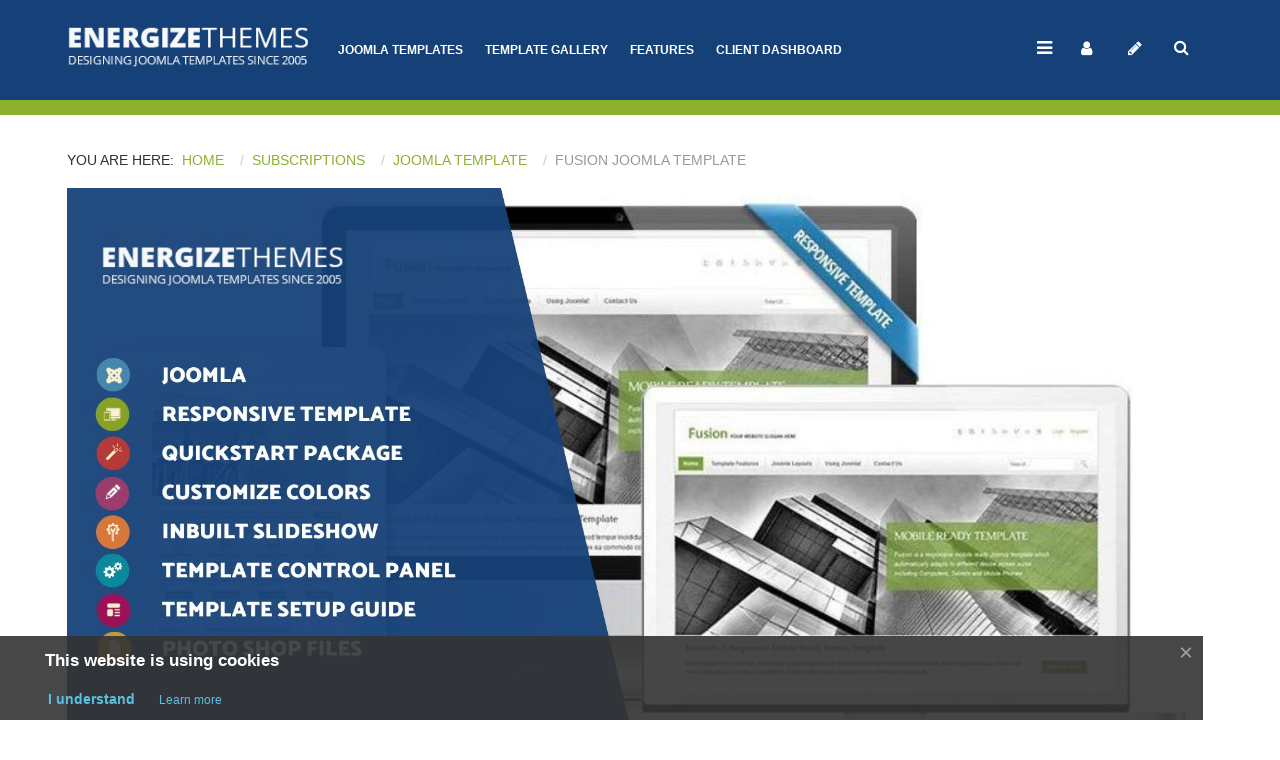

--- FILE ---
content_type: text/html; charset=utf-8
request_url: https://www.energizethemes.com/subscriptions/view-membership-details/27%3Afusion-joomla-template
body_size: 26385
content:
<!doctype html>
<html class="no-js" xmlns="http://www.w3.org/1999/xhtml" xml:lang="en-gb" lang="en-gb" dir="ltr" >
<head>
<meta name="viewport" content="width=device-width, initial-scale=1.0">
<meta charset="utf-8">
<meta http-equiv="cleartype" content="on">
<meta name="description" content="Are you looking to add a splash of energy to your business website? The Energize Theme Joomla Template is the perfect solution to bring vitality and drive to th">
<link rel="preload" href="/templates/xeno/css/img/glyphicons-halflings.png" as="image">
<link rel="preload" href="/images/jch-optimize/ng/templates_xeno_images_loading8.webp" as="image">
<link rel="preload" href="/templates/xeno/images/grabbing.png" as="image">
<link rel="preload" href="/templates/xeno/fonts/socicon.woff" as="font" crossorigin>
<link href="/media/com_jchoptimize/cache/css/60275ffa8eb7b4c232e280d81417657f7ccff279b037dcb94a2757cfe1efafe3.css" media="all" rel="preload" as="style" onload="this.rel='stylesheet'">
<title>Energize Theme Subscriptions - Fusion Joomla Template </title>
<link href="https://www.energizethemes.com/index.php?option=com_finder&amp;view=search&amp;format=opensearch&amp;Itemid=1468" rel="search" title="OpenSearch Energize Themes Joomla 5 Templates" type="application/opensearchdescription+xml">
<link href="/favicon.ico" rel="icon" type="image/vnd.microsoft.icon">
<link href="//maxcdn.bootstrapcdn.com/font-awesome/4.7.0/css/font-awesome.min.css" rel="stylesheet">
<script type="application/json" class="joomla-script-options new">{"joomla.jtext":{"RLTA_BUTTON_SCROLL_LEFT":"Scroll buttons to the left","RLTA_BUTTON_SCROLL_RIGHT":"Scroll buttons to the right","PLG_SYSTEM_WEBAUTHN_ERR_CANNOT_FIND_USERNAME":"Cannot find the username field in the login module. Sorry, Passwordless authentication will not work on this site unless you use a different login module.","PLG_SYSTEM_WEBAUTHN_ERR_EMPTY_USERNAME":"You need to enter your username (but NOT your password) before selecting the passkey login button.","PLG_SYSTEM_WEBAUTHN_ERR_INVALID_USERNAME":"The specified username does not correspond to a user account that has enabled passwordless login on this site.","MOD_FINDER_SEARCH_VALUE":"Search &hellip;","JLIB_JS_AJAX_ERROR_OTHER":"An error has occurred while fetching the JSON data: HTTP %s status code.","JLIB_JS_AJAX_ERROR_PARSE":"A parse error has occurred while processing the following JSON data:<br><code style=\"color:inherit;white-space:pre-wrap;padding:0;margin:0;border:0;background:inherit;\">%s</code>"},"finder-search":{"url":"/index.php?option=com_finder&task=suggestions.suggest&format=json&tmpl=component&Itemid=101"},"system.paths":{"root":"","rootFull":"https://www.energizethemes.com/","base":"","baseFull":"https://www.energizethemes.com/"},"csrf.token":"1e44045ce1b802ed1d28d46af67a579f","system.keepalive":{"interval":840000,"uri":"/index.php?option=com_ajax&amp;format=json"},"plg_system_schedulerunner":{"interval":300}}</script>
<script type="application/ld+json">{"@context":"https://schema.org","@type":"BreadcrumbList","@id":"https://www.energizethemes.com/#/schema/BreadcrumbList/17","itemListElement":[{"@type":"ListItem","position":1,"item":{"@id":"https://www.energizethemes.com/","name":"Home"}},{"@type":"ListItem","position":2,"item":{"@id":"https://www.energizethemes.com/subscriptions","name":"Subscriptions"}},{"@type":"ListItem","position":3,"item":{"@id":"/subscriptions?catid=1:joomla-template","name":"Joomla Template"}},{"@type":"ListItem","position":4,"item":{"name":"Fusion Joomla Template "}}]}</script>
<meta property="og:locale" content="en_GB" class="4SEO_ogp_tag">
<meta property="og:url" content="https://www.energizethemes.com/subscriptions/view-membership-details/27%3Afusion-joomla-template" class="4SEO_ogp_tag">
<meta property="og:site_name" content="Energize Themes Joomla 5 Templates" class="4SEO_ogp_tag">
<meta property="og:type" content="article" class="4SEO_ogp_tag">
<meta property="og:title" content="Energize Theme Subscriptions - Fusion Joomla Template " class="4SEO_ogp_tag">
<meta property="og:description" content="Are you looking to add a splash of energy to your business website? The Energize Theme Joomla Template is the perfect solution to bring vitality and drive to th" class="4SEO_ogp_tag">
<meta property="fb:app_id" content="966242223397117" class="4SEO_ogp_tag">
<meta name="twitter:card" content="summary" class="4SEO_tcards_tag">
<meta name="twitter:url" content="https://www.energizethemes.com/subscriptions/view-membership-details/27%3Afusion-joomla-template" class="4SEO_tcards_tag">
<meta name="twitter:title" content="Energize Theme Subscriptions - Fusion Joomla Template " class="4SEO_tcards_tag">
<meta name="twitter:description" content="Are you looking to add a splash of energy to your business website? The Energize Theme Joomla Template is the perfect solution to bring vitality and drive to th" class="4SEO_tcards_tag">
<link rel="canonical" href="https://www.energizethemes.com/subscriptions/view-membership-details/27:fusion-joomla-template" class="4SEO_auto_canonical">
<meta name="google-site-verification" content="EI96hrNLjTljEwlvnE7xgvekirxCpfGkwvTf3sgYqu8"  class="4SEO_google_site_verification_tag" />
<!--[if lt IE 9]>
<script src="http://html5shiv.googlecode.com/svn/trunk/html5.js"></script>
<script src="/templates/xeno/js/selectivizr-min.js"></script>
<script src="/templates/xeno/js/modernizr.js"></script>
<![endif]-->
<!--[if IE 6]> <link rel="stylesheet" type="text/css" href="/templates/xeno/css/ie6.css" media="screen" /> <![endif]-->
<!--[if IE 7]> <link rel="stylesheet" type="text/css" href="/templates/xeno/css/ie.css" media="screen" /> <![endif]-->
<style>.form-check-input[type="checkbox"]{border-radius:.25em;min-width:15px;border:1px #000 solid}ul li{list-style-type:none}ul.tags li{float:left}.rnd-white .wf-column{text-align:center;color:#164178;border-radius:50%;background-color:#fff;padding:20px}.rnd-white .wf-column img{padding:25px}.moduletable_style3.color2 .btn{background-color:#164178 !important;color:#fff !important}ul .tags li::marker{content:""}.collapse{height:auto !important;overflow:auto !important}header#top-handler{background:#164178 !important}.pull-none{padding-bottom:20px}.changelog h3{font-weight:bold}.changelog .wf-columns{background-color:#fff;padding:20px;border:1px solid #dedede;margin-bottom:20px}.changelog .wf-column{padding:20px 20px 20px 20px}.changelog .wf-column .ch-date{background-color:#73a100;padding:20px;color:#fff}.btn-et{background-color:#73a100;color:#fff !important;padding:7px;text-align:center}.btn-et a{color:#fff !important;text-transform:uppercase;font-weight:bold;padding-top:10px}.btn-et a:visited{color:#fff}.club_table li{list-style-type:none;padding:10px;text-align:center}#bottom-bg{background-color:#164178 !important}#footer{background:#0f2d54 !important;padding-top:30px}ul.nav-buttons{list-style-type:none;padding:0;margin:0}.nav-buttons img{margin-bottom:5px}#breadcrumb-line{margin-top:10px}.demo-gallery{box-shadow:0px 3px 10px #f1f1f1;border:solid 1px #f1f1f1;padding:20px;background-color:#fff}.gallery-item{margin-bottom:20px;text-align:center;border:solid 1px #f1f1f1}.gallery-item-title{font-weight:bold;padding-top:5px;font-size:20px}.demo-gallery a{color:#fff;margin-left:auto;margin-right:auto;margin-bottom:10px;padding-bottom:10px;padding-top:10px;text-transform:uppercase;font-weight:bold;text-decoration:none;text-decoration:none}.gallery-item-video a{width:80%;display:block;background-color:#51badf}.gallery-item-learn a{width:80%;display:block;background-color:#73a100}.gallery-item-demo a{width:80%;display:block;background-color:#396699}</style>
<!-- Google Tag Manager -->
<!-- End Google Tag Manager -->
<!-- Google Tag Manager (noscript) -->
<noscript><iframe src="https://www.googletagmanager.com/ns.html?id=GTM-WHR7QBBV"
height="0" width="0" style="display:none;visibility:hidden"></iframe></noscript>
<!-- End Google Tag Manager (noscript) -->
<style type="text/css">.button,button,a.button,.btn,#com-form-login-remember input.default,a.product-details,input.addtocart-button,a.ask-a-question,.highlight-button,.vm-button-correct,span.quantity-controls input.quantity-plus,span.quantity-controls input.quantity-minus,a.details{font-size:14px}body,input,button,select,textarea{font-size:14px;font-weight:300;font-family:Arial,Helvetica,sans-serif}@media (min-width:980px){.body-innerwrapper{padding-top:115px}}header#top-handler{position:fixed;top:0px}header#top-handler.fixed.tiny #top{margin-top:-100px}@media (max-width:979px){#mega-menu{top:100px}}@media (max-width:767px){.responsive-menu ul#nav.menu-nav{top:100px}#mega-menu{top:160px}}.tabs-nav-handler{background-image:url()}.mce-btn button{border:0 !important;color:#000 !important}.main-menu-handler{padding-top:35px}#cl-handler{padding-top:24px}#site-name-handler,#sn-position,.snc-handler,#st-navigation{height:100px}#site-name-handler{width:250px}#st-navigation{margin-left:250px}.body-innerwrapper{}#sn-position .h1{left:0px;top:16px;color:#fff;font-size:40px}#sn-position .h1 a{color:#fff}#sn-position .h2{left:154px;top:51px;color:#fff;font-size:10px;line-height:10px}#top-header-handler{margin-top:14px}#megamenu-handler #mega-menu.menu-nav>li:hover>ul,#megamenu-handler #mega-menu.menu-nav>li.sfHover>ul{top:45px}#vmCartModule div.panel1{top:76px}.eupopup-container{background-color:rgba(51,51,51,0.9)}.eupopup-head,.eupopup-closebutton:hover{color:#fff !important}.eupopup-body,.eupopup-closebutton{color:#d1d1d1}.eupopup-button_1,.eupopup-button_2,.eupopup-button_1:hover,.eupopup-button_2:hover{color:#5dbede !important}#header-right-handler{bottom:20px;max-width:240px}#header-right-panel{height:400px !important}#hr-panel-handler{width:180px !important}#hr-open{height:100px;margin-top:300px}#hr-open-label{top:50px;right:-30px;width:100px}@media screen and (max-width:767px){}ul.columns-2{width:360px !important}ul.columns-3{width:500px !important}ul.columns-4{width:660px !important}ul.columns-5{width:860px !important}body,.chas-bg .tmp-content-area,.action-handler .addtocart-area form.product .custom-fields-panel .close-advanced-fields,.tabs-handler{background-color:#fff;color:#505050}#intro-panel,.item-slider .owl-carousel .itemC,#story-content{background-color:#fff;color:#505050}#main-content-handler ul#mega-menu>li>a,.sl-item-title a{color:#505050 !important}.off-canvas{background-color:#3e465b;color:#fff}ul.menucanvas ul{background-color:rgba(255,255,255,0.02)}ul.menucanvas a{color:#fff}ul.menucanvas li{border-bottom:1px solid rgba(255,255,255,0.05)}dt.tabs.open,.latest-view .spacer,.topten-view .spacer,.recent-view .spacer,.featured-view .spacer,.browse-view .spacer,.moduletable_products.quick .spacer .pr-img-handler a,div.spacer,li.spacer,.product-details-image-handler,.owl-theme .owl-controls .owl-buttons div,.slick-prev,.slick-next,.slick-prev:hover,.slick-next:hover{background-color:#fff !important;border:2px solid #dfe8ed}.spacer .addtocart-bar,.spacer span.quantity-box,.spacer .addtocart-bar span.quantity-controls.js-recalculate,.owl-theme .owl-controls .owl-buttons div,.slick-prev,.slick-next,.slick-prev:hover,.slick-next:hover,#vmCartModule div.panel1 .total{border-color:#dfe8ed}.row-fluid .spacer .popout-price-buttons-handler .show-advanced-fields,span.quantity-box,.addtocart-bar span.quantity-controls.js-recalculate{background-color:#fff;color:#363636}.custom-color1{color:#e95a6c !important}.custom-color2{color:#ce7b2c !important}.custom-color3{color:#5ed47e !important}.custom-color4{color:#fff !important}.custom-background1{background-color:#e95a6c !important}.custom-background2{background-color:#3f6699 !important}.custom-background3{background-color:#5ed47e !important}.custom-background4{background-color:#769929 !important}header#top-handler{background:#3e465b}header#top-handler:before{background:#8cb12e}@media (max-width:979px){#top-handler.fixed{background:#3e465b}}#search-position #searchpanel input.inputbox,#search-position .search{color:#363636;background-color:#eee}#cl-handler .selectric p.label,.log-panel li a,#searchOpenButton,.open-off-canvas,.open-off-canvas:hover{color:#fff}#open-intro-panel{background-color:#e95a6c;color:#fff;border-color:#fff}#open-intro-panel:hover{background-color:#cf3c52}.jump-to-top a{background-color:#e95a6c;color:#fff}.jump-to-top a:hover{background-color:#cf3c52;color:#fff}a,a:hover,.moduletable_menu ul.menu li ul li a:hover{color:#8cb12e}.moduletable_menu.icon.vertical .menu-nav>li>a:hover{color:#8cb12e !important}.button,button,a.button,.btn,dt.tabs.closed:hover,dt.tabs.closed:hover h3 a,.closemenu,.vmproduct.product-details .spacer:hover .pr-add,.vmproduct.product-details .spacer:hover .pr-add-bottom,a.product-details,a.ask-a-question,.highlight-button,.vm-button-correct,.cartpanel span.closecart,.vm-pagination ul li a,a.details,#stickymenuButton,.img_style2 .con_style2 p:before,.product-neighbours a.previous-page:before,.product-neighbours a.next-page:after,input.addtocart-button,.camera_caption .button.b-arrow:after,#com-form-login-remember input.default,#sbox-btn-close:hover:after,.activeOrder,.view-as li a,#offcanvasclose,ul.menucanvas li .btn-toggle,.featured-mods,.productdetails-view .spacer-buy-area input.addtocart-button,.selectric p.label{color:#8cb12e !important;background-color:transparent !important;border:2px solid #8cb12e !important}div.activeOrder a:hover,.selectric:hover .button{color:#fff !important}.selectric:hover .button:after{border-top-color:#fff}.custom-color4 .camera_caption_bg a.button{color:#fff !important;border-color:#fff !important}.button:hover,button:hover,a.button:hover,.closemenu:hover,.btn:hover,a.product-details:hover,a.ask-a-question:hover,.highlight-button:hover,.vm-button-correct:hover .cartpanel span.closecart:hover,.vm-pagination ul li a:hover,a.details:hover,#stickymenuButton:hover,input.addtocart-button:hover,.camera_caption .button.b-arrow:hover:after,#com-form-login-remember input.default:hover,.camera_caption_bg a.button:hover,.button.light:hover,.button.light.white:hover,.button.light.black:hover,.activeOrder:hover,.view-as li a:hover,.row-fluid .spacer .popout-price-buttons-handler .show-advanced-fields:hover,#offcanvasclose:hover,ul.menucanvas li .btn-toggle:hover,.productdetails-view .spacer-buy-area input.addtocart-button:hover,.spacer .addtocart-bar span.addtocart-button .addtocart-button:hover,.selectric:hover p.label{color:#fff !important;background-color:#8cb12e !important;border-color:#8cb12e !important}.spacer .addtocart-bar span.addtocart-button .addtocart-button{color:#8cb12e !important}.button.light{color:#1f1f1f !important;background-color:#fff !important;border-color:#e8e8e8 !important}#LoginForm .modal-header{background-color:#ededed;color:#666}.close-lgform-button{color:#666666!important}#LoginForm .btn-group>.dropdown-menu a:hover{background:#0cf !important;color:#fff !important}#LoginForm .button .caret{border-top-color:#8cb12e !important}#LoginForm .button:hover .caret{border-top-color:#fff !important}.pr-add,.pr-add-bottom,.featured-view .spacer h3,.latest-view .spacer h3,.topten-view .spacer h3,.recent-view .spacer h3,.related-products-view .spacer h3,.browse-view .product .spacer h2,.featured-view .spacer .product_s_desc,.latest-view .spacer .product_s_desc,.topten-view .spacer .product_s_desc,.recent-view .spacer .product_s_desc,.related-products-view .spacer .product_s_desc,.browse-view .product .spacer .product_s_desc{color:#666}.browse-top,.browse-top h1,.orderby-displaynumber,.category_description{}.category-view .row-fluid .category .spacer h2 a .cat-title{color:#666}.moduletable_products .short_des{color:#b5b5b5}.moduletable_products.tiles .spacer .action-handler{background:rgba(255,255,255,0.95)}.action-handler .addtocart-area form.product .custom-fields-panel{background-color:#fff}.moduletable a,div.panel2 a,.category_description a,.productdetails-view a{color:#8cb12e}.camera_wrap .camera_pag .camera_pag_ul li>span{background-color:rgba(0,0,0,0.3);box-shadow:0px 0px 0px 2px rgba(255,255,255,0.5)}.camera_wrap .camera_pag .camera_pag_ul li.cameracurrent>span,.camera_wrap .camera_pag .camera_pag_ul li:hover>span{background-color:#8cb12e}.camera_thumbs_cont ul li>img{border:2px solid #fff !important}#megamenu-handler ul.menu-nav ul{background-color:#fff}ul#mega-menu>li>a{color:#fff}ul#mega-menu>li.active>a,ul#mega-menu>li>a:hover,ul#mega-menu>li.sfHover>a{color:#fff !important;background-color:#0cf !important;s}.menu-nav>li>a{color:#fff}.menu-nav>li.active>a,.menu-nav>li>a:hover,.menu-nav>li.sfHover>a,.menupanel ul.selectnav li a:hover,a.menupanel:hover,a.menupanel,.open-social-links:hover,#menupanel2{color:#8cb12e !important}.menu-nav>li>a>span small{background:#2e8ce4;color:#fff}.menu-nav>li>a>span small.hot{background:#e7aa00;color:#fff}.menu-nav>li>a>span small.featured{background:#d40b0b;color:#fff}.menu-nav ul li a,.selectric-items li,.orderlist a{color:#595959}.menu-nav ul li>a:hover,.menu-nav ul li.sfHover>a,.selectric-items li:hover,.orderlist a:hover{color:#fff !important;background-color:#8cb12e !important}#mega-menu [class*="moduletable"] h3{color:#666;border-bottom-color:#d9d9d9}.menu-nav ul li a .sf-sub-indicator{border-color:#8cb12e}.menu-nav ul li a:hover .sf-sub-indicator,.menu-nav ul li.sfHover>a .sf-sub-indicator{border-color:#fff}.menu-nav li ul,.menu-nav li ul li ul,#nav ol,#nav ul,#nav ol ol,#nav ul ul,div.panel1,div.panel2,#tpr-nav #LoginForm,.selectric-items,.li-container{background-color:#fff !important}thead th,table th,tbody th,tbody td{border:1px solid #dedede}table.cart-summary tr th{background-color:#dedede}.search-results dt.result-title,.moduletable_menu>h3,.moduletable>h3,.blog-featured .item h2{border-bottom:1px solid #dedede}.productdetails-view h1,.product-short-description,input.quantity-input{border-color:#dedede}.zoomimg_floating a{background-color:#fff}.zoomimg_floating a.active{border-color:#8cb12e}.icons .btn.dropdown-toggle .icon-cog{color:#c2c2c2}.icons .dropdown-menu li a{color:#c2c2c2;background-color:#fff !important}.icons .btn.dropdown-toggle .icon-cog:hover,.icons .dropdown-menu li a:hover{color:#fff !important;background-color:#8cb12e !important}.product-price,div.PricebillTotal.vm-display.vm-price-value span.PricebillTotal,.product-price-1{color:#8cb12e}.h-pr-title a{color:#696969}.owl-theme .owl-controls .owl-page span,.slick-dots li button{color:#696969;background-color:#dfe8ed !important}.owl-theme .owl-controls .owl-page.active span,.owl-theme .owl-controls.clickable .owl-page:hover span,.slick-dots li.slick-active button,.slick-dots li:hover button{color:#fff;background-color:#8cb12e !important}.moduletable_menu>h3,.moduletable_products>h3,.moduletable>h3,.category-view h4,.featured-view h4,.latest-view h4,.topten-view h4,.recent-view h4{color:#666}.moduletable_menu ul.menu li a,.latestnews_menu li a,.VMmenu li div a{color:#0cf}.moduletable_menu ul.menu li a:hover,ul.latestnews_menu li a:hover,.VMmenu li div a:hover{color:#fff;background-color:#0cf}.VmArrowdown{background-color:#8cb12e}.moduletable_products .owl-white .owl-theme .owl-controls .owl-page span,.moduletable_products .owl-white .owl-theme .owl-controls .owl-page.active span{background-color:#fff !important}.moduletable_products .owl-white .owl-theme .owl-controls .owl-prev,.moduletable_products .owl-white .owl-theme .owl-controls .owl-next{color:#fff}.moduletable_products>.module-content-handler>h3:after,#bottom-bg h3:before,.moduletable_menu h3:before{border-color:#8cb12e}.moduletable_style2,.moduletable_menu,.moduletable_menu ul>li,.responsive-menu .menu-nav li li{border-color:#dfe8ed}.moduletable_style3,.moduletable_style3.color1,.moduletable_style4,.moduletable_style5.color1{background-color:#f3f3f3 !important;color:#1f1f1f !important}.moduletable_style4:after{border-color:#f3f3f3 transparent transparent transparent}.moduletable_style3.color1 a,.moduletable_style4 a,.moduletable_style4.color1 a,.moduletable_style4 h3,.moduletable_style4.color1 h3,.moduletable_style5.color1 a{color:#8cb12e}.moduletable_style3.color2,.moduletable_style4.color2,.moduletable_style4.color2,.moduletable_style5.color2,.quick-contact{background-color:#8cb12e !important;color:#fff !important}.moduletable_style4.color2:after{border-color:#8cb12e transparent transparent transparent}.moduletable_style3.color2 a,.moduletable_style4.color2 a,.moduletable_style4.color2 h3,.moduletable_style5.color2 a,.moduletable_style5.color2 h3,.quick-contact a{color:#fff}.moduletable_style4 .module-content-handler>h3 .h-cl .ifa-icon{border-color:#8cb12e;background-color:#fff;color:#8cb12e}.moduletable_style3.color3,.moduletable_style4.color3{background-color:#2d2d2d !important;color:#fff !important}.moduletable_style5.color3{color:#fff !important;background:#111;background:-moz-linear-gradient(left,#111 0%,#303030 50%,#111 100%);background:-webkit-linear-gradient(left,#111 0%,#303030 50%,#111 100%);background:linear-gradient(to right,#111 0%,#303030 50%,#111 100%);filter:progid:DXImageTransform.Microsoft.gradient( startColorstr='#111111',endColorstr='#111111',GradientType=1 )}.moduletable_style4.color3:after{border-color:#2d2d2d transparent transparent transparent}.moduletable_style3.color3 a,.moduletable_style4.color3 a,.moduletable_style4.color3 h3,.moduletable_style5.color3 a,.moduletable_style5.color3 h3{color:#fff}.moduletable_style6 .module-content{background:#ecf2f5;color:#363636}.person{border-color:#fff}.moduletable_style6.color1 .tes-identify{background-color:#0cf;color:#fff}.moduletable_style6.color1 .tes-identify a{color:#fff}.moduletable_style6.color2 .tes-identify{background-color:#8cb12e;color:#fff}.moduletable_style6.color2 .tes-identify a{color:#fff}.moduletable_style6.color3 .tes-identify{background-color:#e95a6c;color:#fff}.moduletable_style6.color3 .tes-identify a{color:#fff}.moduletable_menu .VmOpen ul.menu li a,.moduletable_menu ul.menu li ul li a{color:#4d4d4d}.moduletable_menu .VmOpen ul.menu li a:hover,.moduletable_menu ul.menu li ul li a:hover{color:#8cb12e}#tabs-1 .nav-tabs>.active>a,#tabs-1 .nav-tabs>.active>a:hover,#tabs-1 .nav-tabs>li>a:hover{color:#fff !important;background-color:#8cb12e !important}#tabs-1 .nav-tabs>li>a{color:#fff !important;background-color:#3e465b !important}#tabs-1 .nav-tabs>.active>a:before{color:#8cb12e !important}#header-left-panel,#hl-open{background-color:#17a1e5;color:#fff !important}#header-left-panel h3,#header-left-panel a{color:#fff !important}#header-left-panel .button{color:#fff;border-color:#fff}#header-left-panel .button:hover{background-color:#fff !important;color:#17a1e5 !important;border-color:#fff}#header-right-panel,#hr-open{background-color:#c02727;color:#fff !important}#header-right-panel h3,#header-right-panel a{color:#fff !important}#header-right-panel .button:hover{background-color:#fff !important;color:#c02727 !important}#bottom-bg,#bottom-bg h3,#footer,#footer a,#footer a:hover,.social-label{color:#fff}#social-links li a{color:#6b6b6b}#bottom-bg{background-color:#3e465b}#footer{background-color:#262e42}</style>
<style class="jchoptimize-image-attributes">img{max-width:100%;height:auto}</style>
<style class="jchoptimize-critical-css" id="40a05452cd4b373402b628c7f0abefcfdaa12a197e0f227dee12970216f2b755">:root,[data-bs-theme=light]{--bs-blue:#0d6efd;--bs-indigo:#6610f2;--bs-purple:#6f42c1;--bs-pink:#d63384;--bs-red:#dc3545;--bs-orange:#fd7e14;--bs-yellow:#ffc107;--bs-green:#198754;--bs-teal:#20c997;--bs-cyan:#0dcaf0;--bs-black:#000;--bs-white:#fff;--bs-gray:#6c757d;--bs-gray-dark:#343a40;--bs-gray-100:#f8f9fa;--bs-gray-200:#e9ecef;--bs-gray-300:#dee2e6;--bs-gray-400:#ced4da;--bs-gray-500:#adb5bd;--bs-gray-600:#6c757d;--bs-gray-700:#495057;--bs-gray-800:#343a40;--bs-gray-900:#212529;--bs-primary:#0d6efd;--bs-secondary:#6c757d;--bs-success:#198754;--bs-info:#0dcaf0;--bs-warning:#ffc107;--bs-danger:#dc3545;--bs-light:#f8f9fa;--bs-dark:#212529;--bs-primary-rgb:13,110,253;--bs-secondary-rgb:108,117,125;--bs-success-rgb:25,135,84;--bs-info-rgb:13,202,240;--bs-warning-rgb:255,193,7;--bs-danger-rgb:220,53,69;--bs-light-rgb:248,249,250;--bs-dark-rgb:33,37,41;--bs-primary-text-emphasis:#052c65;--bs-secondary-text-emphasis:#2b2f32;--bs-success-text-emphasis:#0a3622;--bs-info-text-emphasis:#055160;--bs-warning-text-emphasis:#664d03;--bs-danger-text-emphasis:#58151c;--bs-light-text-emphasis:#495057;--bs-dark-text-emphasis:#495057;--bs-primary-bg-subtle:#cfe2ff;--bs-secondary-bg-subtle:#e2e3e5;--bs-success-bg-subtle:#d1e7dd;--bs-info-bg-subtle:#cff4fc;--bs-warning-bg-subtle:#fff3cd;--bs-danger-bg-subtle:#f8d7da;--bs-light-bg-subtle:#fcfcfd;--bs-dark-bg-subtle:#ced4da;--bs-primary-border-subtle:#9ec5fe;--bs-secondary-border-subtle:#c4c8cb;--bs-success-border-subtle:#a3cfbb;--bs-info-border-subtle:#9eeaf9;--bs-warning-border-subtle:#ffe69c;--bs-danger-border-subtle:#f1aeb5;--bs-light-border-subtle:#e9ecef;--bs-dark-border-subtle:#adb5bd;--bs-white-rgb:255,255,255;--bs-black-rgb:0,0,0;--bs-font-sans-serif:system-ui,-apple-system,"Segoe UI",Roboto,"Helvetica Neue","Noto Sans","Liberation Sans",Arial,sans-serif,"Apple Color Emoji","Segoe UI Emoji","Segoe UI Symbol","Noto Color Emoji";--bs-font-monospace:SFMono-Regular,Menlo,Monaco,Consolas,"Liberation Mono","Courier New",monospace;--bs-gradient:linear-gradient(180deg,#ffffff26,#fff0);--bs-body-font-family:var(--bs-font-sans-serif);--bs-body-font-size:1rem;--bs-body-font-weight:400;--bs-body-line-height:1.5;--bs-body-color:#212529;--bs-body-color-rgb:33,37,41;--bs-body-bg:#fff;--bs-body-bg-rgb:255,255,255;--bs-emphasis-color:#000;--bs-emphasis-color-rgb:0,0,0;--bs-secondary-color:#212529bf;--bs-secondary-color-rgb:33,37,41;--bs-secondary-bg:#e9ecef;--bs-secondary-bg-rgb:233,236,239;--bs-tertiary-color:#21252980;--bs-tertiary-color-rgb:33,37,41;--bs-tertiary-bg:#f8f9fa;--bs-tertiary-bg-rgb:248,249,250;--bs-heading-color:inherit;--bs-link-color:#0d6efd;--bs-link-color-rgb:13,110,253;--bs-link-decoration:underline;--bs-link-hover-color:#0a58ca;--bs-link-hover-color-rgb:10,88,202;--bs-code-color:#d63384;--bs-highlight-color:#212529;--bs-highlight-bg:#fff3cd;--bs-border-width:1px;--bs-border-style:solid;--bs-border-color:#dee2e6;--bs-border-color-translucent:#0000002d;--bs-border-radius:.375rem;--bs-border-radius-sm:.25rem;--bs-border-radius-lg:.5rem;--bs-border-radius-xl:1rem;--bs-border-radius-xxl:2rem;--bs-border-radius-2xl:var(--bs-border-radius-xxl);--bs-border-radius-pill:50rem;--bs-box-shadow:0 .5rem 1rem #00000026;--bs-box-shadow-sm:0 .125rem .25rem #00000013;--bs-box-shadow-lg:0 1rem 3rem #0000002d;--bs-box-shadow-inset:inset 0 1px 2px #00000013;--bs-focus-ring-width:.25rem;--bs-focus-ring-opacity:.25;--bs-focus-ring-color:#0d6efd40;--bs-form-valid-color:#198754;--bs-form-valid-border-color:#198754;--bs-form-invalid-color:#dc3545;--bs-form-invalid-border-color:#dc3545}*,:after,:before{box-sizing:border-box}@media (prefers-reduced-motion:no-preference){:root{scroll-behavior:smooth}}body{font-family:var(--bs-body-font-family);font-size:var(--bs-body-font-size);font-weight:var(--bs-body-font-weight);line-height:var(--bs-body-line-height);color:var(--bs-body-color);text-align:var(--bs-body-text-align);background-color:var(--bs-body-bg);-webkit-text-size-adjust:100%;-webkit-tap-highlight-color:transparent;margin:0}.h1,.h2,.h3,.h4,.h5,.h6,h1,h2,h3,h4,h5,h6{color:var(--bs-heading-color);margin-top:0;margin-bottom:.5rem;font-weight:500;line-height:1.2}.h1,h1{font-size:calc(1.375rem + 1.5vw)}@media (width>=1200px){.h1,h1{font-size:2.5rem}}.h2,h2{font-size:calc(1.325rem + .9vw)}@media (width>=1200px){.h2,h2{font-size:2rem}}.h3,h3{font-size:calc(1.3rem + .6vw)}@media (width>=1200px){.h3,h3{font-size:1.75rem}}p{margin-top:0;margin-bottom:1rem}ol,ul{padding-left:2rem}dl,ol,ul{margin-top:0;margin-bottom:1rem}b,strong{font-weight:bolder}a{color:rgba(var(--bs-link-color-rgb),var(--bs-link-opacity,1));text-decoration:underline}img,svg{vertical-align:middle}label{display:inline-block}button{border-radius:0}button,input,optgroup,select,textarea{font-family:inherit;font-size:inherit;line-height:inherit;margin:0}button,select{text-transform:none}select{word-wrap:normal}[type=button],[type=reset],[type=submit],button{-webkit-appearance:button}[type=button]:not(:disabled),[type=reset]:not(:disabled),[type=submit]:not(:disabled),button:not(:disabled){cursor:pointer}::-moz-focus-inner{border-style:none;padding:0}::-webkit-datetime-edit-day-field,::-webkit-datetime-edit-fields-wrapper,::-webkit-datetime-edit-hour-field,::-webkit-datetime-edit-minute,::-webkit-datetime-edit-month-field,::-webkit-datetime-edit-text,::-webkit-datetime-edit-year-field{padding:0}::-webkit-inner-spin-button{height:auto}::-webkit-search-decoration{-webkit-appearance:none}::-webkit-color-swatch-wrapper{padding:0}::-webkit-file-upload-button{font:inherit;-webkit-appearance:button}::file-selector-button{font:inherit;-webkit-appearance:button}.container,.container-fluid,.container-lg,.container-md,.container-sm,.container-xl,.container-xxl{--bs-gutter-x:1.5rem;--bs-gutter-y:0;padding-right:calc(var(--bs-gutter-x)*.5);padding-left:calc(var(--bs-gutter-x)*.5);width:100%;margin-left:auto;margin-right:auto}@media (width>=576px){.container,.container-sm{max-width:540px}}@media (width>=768px){.container,.container-md,.container-sm{max-width:720px}}@media (width>=992px){.container,.container-lg,.container-md,.container-sm{max-width:960px}}@media (width>=1200px){.container,.container-lg,.container-md,.container-sm,.container-xl{max-width:1140px}}@media (width>=1400px){.container,.container-lg,.container-md,.container-sm,.container-xl,.container-xxl{max-width:1320px}}:root{--bs-breakpoint-xs:0;--bs-breakpoint-sm:576px;--bs-breakpoint-md:768px;--bs-breakpoint-lg:992px;--bs-breakpoint-xl:1200px;--bs-breakpoint-xxl:1400px}.row{--bs-gutter-x:1.5rem;--bs-gutter-y:0;margin-top:calc(-1*var(--bs-gutter-y));margin-right:calc(-.5*var(--bs-gutter-x));margin-left:calc(-.5*var(--bs-gutter-x));flex-wrap:wrap;display:flex}.row>*{padding-right:calc(var(--bs-gutter-x)*.5);padding-left:calc(var(--bs-gutter-x)*.5);margin-top:var(--bs-gutter-y);flex-shrink:0;width:100%;max-width:100%}.g-0,.gx-0{--bs-gutter-x:0}.g-0,.gy-0{--bs-gutter-y:0}@media (width>=768px){.col-md-12{flex:none;width:100%}}.form-control{color:var(--bs-body-color);-webkit-appearance:none;-moz-appearance:none;appearance:none;background-color:var(--bs-body-bg);border:var(--bs-border-width)solid var(--bs-border-color);border-radius:var(--bs-border-radius);background-clip:padding-box;width:100%;padding:.375rem .75rem;font-size:1rem;font-weight:400;line-height:1.5;transition:border-color .15s ease-in-out,box-shadow .15s ease-in-out;display:block}@media (prefers-reduced-motion:reduce){.form-control{transition:none}}.form-control::-webkit-date-and-time-value{min-width:85px;height:1.5em;margin:0}.form-control::-webkit-datetime-edit{padding:0;display:block}.form-control::-moz-placeholder{color:var(--bs-secondary-color);opacity:1}.form-control::placeholder{color:var(--bs-secondary-color);opacity:1}.form-control::-webkit-file-upload-button{-webkit-margin-end:.75rem;margin:-.375rem -.75rem;color:var(--bs-body-color);background-color:var(--bs-tertiary-bg);pointer-events:none;border-color:inherit;border-style:solid;border-width:0;border-inline-end-width:var(--bs-border-width);border-radius:0;margin-inline-end:.75rem;padding:.375rem .75rem;-webkit-transition:color .15s ease-in-out,background-color .15s ease-in-out,border-color .15s ease-in-out,box-shadow .15s ease-in-out;transition:color .15s ease-in-out,background-color .15s ease-in-out,border-color .15s ease-in-out,box-shadow .15s ease-in-out}.form-control::file-selector-button{-webkit-margin-end:.75rem;color:var(--bs-body-color);background-color:var(--bs-tertiary-bg);pointer-events:none;border-color:inherit;border-style:solid;border-width:0;border-inline-end-width:var(--bs-border-width);border-radius:0;margin:-.375rem -.75rem;margin-inline-end:.75rem;padding:.375rem .75rem;transition:color .15s ease-in-out,background-color .15s ease-in-out,border-color .15s ease-in-out,box-shadow .15s ease-in-out}@media (prefers-reduced-motion:reduce){.form-control::-webkit-file-upload-button{-webkit-transition:none;transition:none}.form-control::file-selector-button{transition:none}}.form-select{--bs-form-select-bg-img:url("data:image/svg+xml,%3csvg xmlns='http://www.w3.org/2000/svg' viewBox='0 0 16 16'%3e%3cpath fill='none' stroke='%23343a40' stroke-linecap='round' stroke-linejoin='round' stroke-width='2' d='m2 5 6 6 6-6'/%3e%3c/svg%3e");color:var(--bs-body-color);-webkit-appearance:none;-moz-appearance:none;appearance:none;background-color:var(--bs-body-bg);background-image:var(--bs-form-select-bg-img),var(--bs-form-select-bg-icon,none);border:var(--bs-border-width)solid var(--bs-border-color);border-radius:var(--bs-border-radius);background-position:right .75rem center;background-repeat:no-repeat;background-size:16px 12px;width:100%;padding:.375rem 2.25rem .375rem .75rem;font-size:1rem;font-weight:400;line-height:1.5;transition:border-color .15s ease-in-out,box-shadow .15s ease-in-out;display:block}@media (prefers-reduced-motion:reduce){.form-select{transition:none}}.form-select:-moz-focusring{color:#0000;text-shadow:0 0 0 var(--bs-body-color)}.form-check-input:active{filter:brightness(90%)}.form-range::-webkit-slider-thumb:active{background-color:#b6d4fe}.form-range::-moz-range-thumb:active{background-color:#b6d4fe}.btn{--bs-btn-padding-x:.75rem;--bs-btn-padding-y:.375rem;--bs-btn-font-family:;--bs-btn-font-size:1rem;--bs-btn-font-weight:400;--bs-btn-line-height:1.5;--bs-btn-color:var(--bs-body-color);--bs-btn-bg:transparent;--bs-btn-border-width:var(--bs-border-width);--bs-btn-border-color:transparent;--bs-btn-border-radius:var(--bs-border-radius);--bs-btn-hover-border-color:transparent;--bs-btn-box-shadow:inset 0 1px 0 #ffffff26,0 1px 1px #00000013;--bs-btn-disabled-opacity:.65;--bs-btn-focus-box-shadow:0 0 0 .25rem rgba(var(--bs-btn-focus-shadow-rgb),.5);padding:var(--bs-btn-padding-y)var(--bs-btn-padding-x);font-family:var(--bs-btn-font-family);font-size:var(--bs-btn-font-size);font-weight:var(--bs-btn-font-weight);line-height:var(--bs-btn-line-height);color:var(--bs-btn-color);text-align:center;vertical-align:middle;cursor:pointer;-webkit-user-select:none;-moz-user-select:none;user-select:none;border:var(--bs-btn-border-width)solid var(--bs-btn-border-color);border-radius:var(--bs-btn-border-radius);background-color:var(--bs-btn-bg);text-decoration:none;transition:color .15s ease-in-out,background-color .15s ease-in-out,border-color .15s ease-in-out,box-shadow .15s ease-in-out;display:inline-block}@media (prefers-reduced-motion:reduce){.btn{transition:none}}.btn-check:checked+.btn,.btn.active,.btn.show,.btn:first-child:active,:not(.btn-check)+.btn:active{color:var(--bs-btn-active-color);background-color:var(--bs-btn-active-bg);border-color:var(--bs-btn-active-border-color)}.btn-check:checked+.btn:focus-visible,.btn.active:focus-visible,.btn.show:focus-visible,.btn:first-child:active:focus-visible,:not(.btn-check)+.btn:active:focus-visible,.btn-check:checked:focus-visible+.btn{box-shadow:var(--bs-btn-focus-box-shadow)}.btn-success{--bs-btn-color:#fff;--bs-btn-bg:#198754;--bs-btn-border-color:#198754;--bs-btn-hover-color:#fff;--bs-btn-hover-bg:#157347;--bs-btn-hover-border-color:#146c43;--bs-btn-focus-shadow-rgb:60,153,110;--bs-btn-active-color:#fff;--bs-btn-active-bg:#146c43;--bs-btn-active-border-color:#13653f;--bs-btn-active-shadow:inset 0 3px 5px #00000020;--bs-btn-disabled-color:#fff;--bs-btn-disabled-bg:#198754;--bs-btn-disabled-border-color:#198754}.dropdown-item.active,.dropdown-item:active{color:var(--bs-dropdown-link-active-color);background-color:var(--bs-dropdown-link-active-bg);text-decoration:none}.btn-group-vertical>.btn-check:checked+.btn,.btn-group-vertical>.btn-check:focus+.btn,.btn-group-vertical>.btn.active,.btn-group-vertical>.btn:active,.btn-group-vertical>.btn:focus,.btn-group-vertical>.btn:hover,.btn-group>.btn-check:checked+.btn,.btn-group>.btn-check:focus+.btn,.btn-group>.btn.active,.btn-group>.btn:active,.btn-group>.btn:focus,.btn-group>.btn:hover{z-index:1}@media (width>=576px){.navbar-expand-sm .offcanvas{z-index:auto;flex-grow:1;transition:none;position:static;visibility:visible!important;background-color:#0000!important;border:0!important;width:auto!important;height:auto!important;transform:none!important}.navbar-expand-sm .offcanvas .offcanvas-header{display:none}.navbar-expand-sm .offcanvas .offcanvas-body{flex-grow:0;padding:0;display:flex;overflow-y:visible}}@media (width>=768px){.navbar-expand-md .offcanvas{z-index:auto;flex-grow:1;transition:none;position:static;visibility:visible!important;background-color:#0000!important;border:0!important;width:auto!important;height:auto!important;transform:none!important}.navbar-expand-md .offcanvas .offcanvas-header{display:none}.navbar-expand-md .offcanvas .offcanvas-body{flex-grow:0;padding:0;display:flex;overflow-y:visible}}@media (width>=992px){.navbar-expand-lg .offcanvas{z-index:auto;flex-grow:1;transition:none;position:static;visibility:visible!important;background-color:#0000!important;border:0!important;width:auto!important;height:auto!important;transform:none!important}.navbar-expand-lg .offcanvas .offcanvas-header{display:none}.navbar-expand-lg .offcanvas .offcanvas-body{flex-grow:0;padding:0;display:flex;overflow-y:visible}}@media (width>=1200px){.navbar-expand-xl .offcanvas{z-index:auto;flex-grow:1;transition:none;position:static;visibility:visible!important;background-color:#0000!important;border:0!important;width:auto!important;height:auto!important;transform:none!important}.navbar-expand-xl .offcanvas .offcanvas-header{display:none}.navbar-expand-xl .offcanvas .offcanvas-body{flex-grow:0;padding:0;display:flex;overflow-y:visible}}@media (width>=1400px){.navbar-expand-xxl .offcanvas{z-index:auto;flex-grow:1;transition:none;position:static;visibility:visible!important;background-color:#0000!important;border:0!important;width:auto!important;height:auto!important;transform:none!important}.navbar-expand-xxl .offcanvas .offcanvas-header{display:none}.navbar-expand-xxl .offcanvas .offcanvas-body{flex-grow:0;padding:0;display:flex;overflow-y:visible}}.navbar-expand .offcanvas{z-index:auto;flex-grow:1;transition:none;position:static;visibility:visible!important;background-color:#0000!important;border:0!important;width:auto!important;height:auto!important;transform:none!important}.navbar-expand .offcanvas .offcanvas-header{display:none}.navbar-expand .offcanvas .offcanvas-body{flex-grow:0;padding:0;display:flex;overflow-y:visible}.breadcrumb{--bs-breadcrumb-padding-x:0;--bs-breadcrumb-padding-y:0;--bs-breadcrumb-margin-bottom:1rem;--bs-breadcrumb-bg:;--bs-breadcrumb-border-radius:;--bs-breadcrumb-divider-color:var(--bs-secondary-color);--bs-breadcrumb-item-padding-x:.5rem;--bs-breadcrumb-item-active-color:var(--bs-secondary-color);padding:var(--bs-breadcrumb-padding-y)var(--bs-breadcrumb-padding-x);margin-bottom:var(--bs-breadcrumb-margin-bottom);font-size:var(--bs-breadcrumb-font-size);background-color:var(--bs-breadcrumb-bg);border-radius:var(--bs-breadcrumb-border-radius);flex-wrap:wrap;list-style:none;display:flex}.breadcrumb-item+.breadcrumb-item{padding-left:var(--bs-breadcrumb-item-padding-x)}.breadcrumb-item+.breadcrumb-item:before{float:left;padding-right:var(--bs-breadcrumb-item-padding-x);color:var(--bs-breadcrumb-divider-color);content:var(--bs-breadcrumb-divider,"/")}.breadcrumb-item.active{color:var(--bs-breadcrumb-item-active-color)}.list-group-item-action:active{color:var(--bs-list-group-action-active-color);background-color:var(--bs-list-group-action-active-bg)}.offcanvas,.offcanvas-lg,.offcanvas-md,.offcanvas-sm,.offcanvas-xl,.offcanvas-xxl{--bs-offcanvas-zindex:1045;--bs-offcanvas-width:400px;--bs-offcanvas-height:30vh;--bs-offcanvas-padding-x:1rem;--bs-offcanvas-padding-y:1rem;--bs-offcanvas-color:var(--bs-body-color);--bs-offcanvas-bg:var(--bs-body-bg);--bs-offcanvas-border-width:var(--bs-border-width);--bs-offcanvas-border-color:var(--bs-border-color-translucent);--bs-offcanvas-box-shadow:var(--bs-box-shadow-sm);--bs-offcanvas-transition:transform .3s ease-in-out;--bs-offcanvas-title-line-height:1.5}@media (width<=575.98px){.offcanvas-sm{z-index:var(--bs-offcanvas-zindex);color:var(--bs-offcanvas-color);visibility:hidden;background-color:var(--bs-offcanvas-bg);transition:var(--bs-offcanvas-transition);background-clip:padding-box;outline:0;flex-direction:column;max-width:100%;display:flex;position:fixed;bottom:0}}@media (width<=575.98px) and (prefers-reduced-motion:reduce){.offcanvas-sm{transition:none}}@media (width<=575.98px){.offcanvas-sm.offcanvas-start{width:var(--bs-offcanvas-width);border-right:var(--bs-offcanvas-border-width)solid var(--bs-offcanvas-border-color);top:0;left:0;transform:translate(-100%)}.offcanvas-sm.offcanvas-end{width:var(--bs-offcanvas-width);border-left:var(--bs-offcanvas-border-width)solid var(--bs-offcanvas-border-color);top:0;right:0;transform:translate(100%)}.offcanvas-sm.offcanvas-top{height:var(--bs-offcanvas-height);border-bottom:var(--bs-offcanvas-border-width)solid var(--bs-offcanvas-border-color);max-height:100%;top:0;left:0;right:0;transform:translateY(-100%)}.offcanvas-sm.offcanvas-bottom{height:var(--bs-offcanvas-height);border-top:var(--bs-offcanvas-border-width)solid var(--bs-offcanvas-border-color);max-height:100%;left:0;right:0;transform:translateY(100%)}.offcanvas-sm.show:not(.hiding),.offcanvas-sm.showing{transform:none}.offcanvas-sm.hiding,.offcanvas-sm.show,.offcanvas-sm.showing{visibility:visible}}@media (width>=576px){.offcanvas-sm{--bs-offcanvas-height:auto;--bs-offcanvas-border-width:0;background-color:#0000!important}.offcanvas-sm .offcanvas-header{display:none}.offcanvas-sm .offcanvas-body{flex-grow:0;padding:0;display:flex;overflow-y:visible;background-color:#0000!important}}@media (width<=767.98px){.offcanvas-md{z-index:var(--bs-offcanvas-zindex);color:var(--bs-offcanvas-color);visibility:hidden;background-color:var(--bs-offcanvas-bg);transition:var(--bs-offcanvas-transition);background-clip:padding-box;outline:0;flex-direction:column;max-width:100%;display:flex;position:fixed;bottom:0}}@media (width<=767.98px) and (prefers-reduced-motion:reduce){.offcanvas-md{transition:none}}@media (width<=767.98px){.offcanvas-md.offcanvas-start{width:var(--bs-offcanvas-width);border-right:var(--bs-offcanvas-border-width)solid var(--bs-offcanvas-border-color);top:0;left:0;transform:translate(-100%)}.offcanvas-md.offcanvas-end{width:var(--bs-offcanvas-width);border-left:var(--bs-offcanvas-border-width)solid var(--bs-offcanvas-border-color);top:0;right:0;transform:translate(100%)}.offcanvas-md.offcanvas-top{height:var(--bs-offcanvas-height);border-bottom:var(--bs-offcanvas-border-width)solid var(--bs-offcanvas-border-color);max-height:100%;top:0;left:0;right:0;transform:translateY(-100%)}.offcanvas-md.offcanvas-bottom{height:var(--bs-offcanvas-height);border-top:var(--bs-offcanvas-border-width)solid var(--bs-offcanvas-border-color);max-height:100%;left:0;right:0;transform:translateY(100%)}.offcanvas-md.show:not(.hiding),.offcanvas-md.showing{transform:none}.offcanvas-md.hiding,.offcanvas-md.show,.offcanvas-md.showing{visibility:visible}}@media (width>=768px){.offcanvas-md{--bs-offcanvas-height:auto;--bs-offcanvas-border-width:0;background-color:#0000!important}.offcanvas-md .offcanvas-header{display:none}.offcanvas-md .offcanvas-body{flex-grow:0;padding:0;display:flex;overflow-y:visible;background-color:#0000!important}}@media (width<=991.98px){.offcanvas-lg{z-index:var(--bs-offcanvas-zindex);color:var(--bs-offcanvas-color);visibility:hidden;background-color:var(--bs-offcanvas-bg);transition:var(--bs-offcanvas-transition);background-clip:padding-box;outline:0;flex-direction:column;max-width:100%;display:flex;position:fixed;bottom:0}}@media (width<=991.98px) and (prefers-reduced-motion:reduce){.offcanvas-lg{transition:none}}@media (width<=991.98px){.offcanvas-lg.offcanvas-start{width:var(--bs-offcanvas-width);border-right:var(--bs-offcanvas-border-width)solid var(--bs-offcanvas-border-color);top:0;left:0;transform:translate(-100%)}.offcanvas-lg.offcanvas-end{width:var(--bs-offcanvas-width);border-left:var(--bs-offcanvas-border-width)solid var(--bs-offcanvas-border-color);top:0;right:0;transform:translate(100%)}.offcanvas-lg.offcanvas-top{height:var(--bs-offcanvas-height);border-bottom:var(--bs-offcanvas-border-width)solid var(--bs-offcanvas-border-color);max-height:100%;top:0;left:0;right:0;transform:translateY(-100%)}.offcanvas-lg.offcanvas-bottom{height:var(--bs-offcanvas-height);border-top:var(--bs-offcanvas-border-width)solid var(--bs-offcanvas-border-color);max-height:100%;left:0;right:0;transform:translateY(100%)}.offcanvas-lg.show:not(.hiding),.offcanvas-lg.showing{transform:none}.offcanvas-lg.hiding,.offcanvas-lg.show,.offcanvas-lg.showing{visibility:visible}}@media (width>=992px){.offcanvas-lg{--bs-offcanvas-height:auto;--bs-offcanvas-border-width:0;background-color:#0000!important}.offcanvas-lg .offcanvas-header{display:none}.offcanvas-lg .offcanvas-body{flex-grow:0;padding:0;display:flex;overflow-y:visible;background-color:#0000!important}}@media (width<=1199.98px){.offcanvas-xl{z-index:var(--bs-offcanvas-zindex);color:var(--bs-offcanvas-color);visibility:hidden;background-color:var(--bs-offcanvas-bg);transition:var(--bs-offcanvas-transition);background-clip:padding-box;outline:0;flex-direction:column;max-width:100%;display:flex;position:fixed;bottom:0}}@media (width<=1199.98px) and (prefers-reduced-motion:reduce){.offcanvas-xl{transition:none}}@media (width<=1199.98px){.offcanvas-xl.offcanvas-start{width:var(--bs-offcanvas-width);border-right:var(--bs-offcanvas-border-width)solid var(--bs-offcanvas-border-color);top:0;left:0;transform:translate(-100%)}.offcanvas-xl.offcanvas-end{width:var(--bs-offcanvas-width);border-left:var(--bs-offcanvas-border-width)solid var(--bs-offcanvas-border-color);top:0;right:0;transform:translate(100%)}.offcanvas-xl.offcanvas-top{height:var(--bs-offcanvas-height);border-bottom:var(--bs-offcanvas-border-width)solid var(--bs-offcanvas-border-color);max-height:100%;top:0;left:0;right:0;transform:translateY(-100%)}.offcanvas-xl.offcanvas-bottom{height:var(--bs-offcanvas-height);border-top:var(--bs-offcanvas-border-width)solid var(--bs-offcanvas-border-color);max-height:100%;left:0;right:0;transform:translateY(100%)}.offcanvas-xl.show:not(.hiding),.offcanvas-xl.showing{transform:none}.offcanvas-xl.hiding,.offcanvas-xl.show,.offcanvas-xl.showing{visibility:visible}}@media (width>=1200px){.offcanvas-xl{--bs-offcanvas-height:auto;--bs-offcanvas-border-width:0;background-color:#0000!important}.offcanvas-xl .offcanvas-header{display:none}.offcanvas-xl .offcanvas-body{flex-grow:0;padding:0;display:flex;overflow-y:visible;background-color:#0000!important}}@media (width<=1399.98px){.offcanvas-xxl{z-index:var(--bs-offcanvas-zindex);color:var(--bs-offcanvas-color);visibility:hidden;background-color:var(--bs-offcanvas-bg);transition:var(--bs-offcanvas-transition);background-clip:padding-box;outline:0;flex-direction:column;max-width:100%;display:flex;position:fixed;bottom:0}}@media (width<=1399.98px) and (prefers-reduced-motion:reduce){.offcanvas-xxl{transition:none}}@media (width<=1399.98px){.offcanvas-xxl.offcanvas-start{width:var(--bs-offcanvas-width);border-right:var(--bs-offcanvas-border-width)solid var(--bs-offcanvas-border-color);top:0;left:0;transform:translate(-100%)}.offcanvas-xxl.offcanvas-end{width:var(--bs-offcanvas-width);border-left:var(--bs-offcanvas-border-width)solid var(--bs-offcanvas-border-color);top:0;right:0;transform:translate(100%)}.offcanvas-xxl.offcanvas-top{height:var(--bs-offcanvas-height);border-bottom:var(--bs-offcanvas-border-width)solid var(--bs-offcanvas-border-color);max-height:100%;top:0;left:0;right:0;transform:translateY(-100%)}.offcanvas-xxl.offcanvas-bottom{height:var(--bs-offcanvas-height);border-top:var(--bs-offcanvas-border-width)solid var(--bs-offcanvas-border-color);max-height:100%;left:0;right:0;transform:translateY(100%)}.offcanvas-xxl.show:not(.hiding),.offcanvas-xxl.showing{transform:none}.offcanvas-xxl.hiding,.offcanvas-xxl.show,.offcanvas-xxl.showing{visibility:visible}}@media (width>=1400px){.offcanvas-xxl{--bs-offcanvas-height:auto;--bs-offcanvas-border-width:0;background-color:#0000!important}.offcanvas-xxl .offcanvas-header{display:none}.offcanvas-xxl .offcanvas-body{flex-grow:0;padding:0;display:flex;overflow-y:visible;background-color:#0000!important}}.offcanvas{z-index:var(--bs-offcanvas-zindex);color:var(--bs-offcanvas-color);visibility:hidden;background-color:var(--bs-offcanvas-bg);transition:var(--bs-offcanvas-transition);background-clip:padding-box;outline:0;flex-direction:column;max-width:100%;display:flex;position:fixed;bottom:0}@media (prefers-reduced-motion:reduce){.offcanvas{transition:none}}.offcanvas.offcanvas-start{width:var(--bs-offcanvas-width);border-right:var(--bs-offcanvas-border-width)solid var(--bs-offcanvas-border-color);top:0;left:0;transform:translate(-100%)}.offcanvas.offcanvas-end{width:var(--bs-offcanvas-width);border-left:var(--bs-offcanvas-border-width)solid var(--bs-offcanvas-border-color);top:0;right:0;transform:translate(100%)}.offcanvas.offcanvas-top{height:var(--bs-offcanvas-height);border-bottom:var(--bs-offcanvas-border-width)solid var(--bs-offcanvas-border-color);max-height:100%;top:0;left:0;right:0;transform:translateY(-100%)}.offcanvas.offcanvas-bottom{height:var(--bs-offcanvas-height);border-top:var(--bs-offcanvas-border-width)solid var(--bs-offcanvas-border-color);max-height:100%;left:0;right:0;transform:translateY(100%)}.offcanvas.show:not(.hiding),.offcanvas.showing{transform:none}.offcanvas.hiding,.offcanvas.show,.offcanvas.showing{visibility:visible}.offcanvas-backdrop{z-index:1040;background-color:#000;width:100vw;height:100vh;position:fixed;top:0;left:0}.offcanvas-backdrop.fade{opacity:0}.offcanvas-backdrop.show{opacity:.5}.offcanvas-header{padding:var(--bs-offcanvas-padding-y)var(--bs-offcanvas-padding-x);align-items:center;display:flex}.offcanvas-header .btn-close{padding:calc(var(--bs-offcanvas-padding-y)*.5)calc(var(--bs-offcanvas-padding-x)*.5);margin:calc(-.5*var(--bs-offcanvas-padding-y))calc(-.5*var(--bs-offcanvas-padding-x))calc(-.5*var(--bs-offcanvas-padding-y))auto}.offcanvas-title{line-height:var(--bs-offcanvas-title-line-height);margin-bottom:0}.offcanvas-body{padding:var(--bs-offcanvas-padding-y)var(--bs-offcanvas-padding-x);flex-grow:1;overflow-y:auto}.clearfix:after{clear:both;content:"";display:block}.float-start{float:left!important}.float-end{float:right!important}.mb-3{margin-bottom:1rem!important}.px-3{padding-left:1rem!important;padding-right:1rem!important}.py-2{padding-top:.5rem!important;padding-bottom:.5rem!important}</style>
<style class="jchoptimize-critical-css" id="40a05452cd4b373402b628c7f0abefcf4f41148b5da90a9b75f6fb945d373216">.page-header{border:none !important}#rsm_user *,#rsm_user *::before,#rsm_user *::after,#rsm_thankyou *,#rsm_thankyou *::before,#rsm_thankyou *::after,#rsm_terms_detail *,#rsm_terms_detail *::before,#rsm_terms_detail *::after,#rsm_subscribe *,#rsm_subscribe *::before,#rsm_subscribe *::after,#rsm_subscribe_login *,#rsm_subscribe_login *::before,#rsm_subscribe_login *::after,#rsm_subscribe_payment *,#rsm_subscribe_payment *::before,#rsm_subscribe_payment *::after,#rsm_subscribe_container *,#rsm_subscribe_container *::before,#rsm_subscribe_container *::after,#rsm_subscribe_preview *,#rsm_subscribe_preview *::before,#rsm_subscribe_preview *::after,#rsm_memberships *,#rsm_memberships *::before,#rsm_memberships *::after,#rsm_memberships_list *,#rsm_memberships_list *::before,#rsm_memberships_list *::after,#rsm_mytransactions *,#rsm_mytransactions *::before,#rsm_mytransactions *::after,#rsm_mymemberships *,#rsm_mymemberships *::before,#rsm_mymemberships *::after,#rsm_mymembership_extra *,#rsm_mymembership_extra *::before,#rsm_mymembership_extra *::after,#rsm_mymembership_container *,#rsm_mymembership_container *::before,#rsm_mymembership_container *::after,#rsm_mymembership_terms *,#rsm_mymembership_terms *::before,#rsm_mymembership_terms *::after,#rsm_mymembership_payment *,#rsm_mymembership_payment *::before,#rsm_mymembership_payment *::after,#rsm_mymembership_renew *,#rsm_mymembership_renew *::before,#rsm_mymembership_renew *::after,#rsm_mymembership_upgrade *,#rsm_mymembership_upgrade *::before,#rsm_mymembership_upgrade *::after,#rsm_membership_detail *,#rsm_membership_detail *::before,#rsm_membership_detail *::after,#rsm_categories_membership *,#rsm_categories_membership *::before,#rsm_categories_membership *::after,#rsm_categories_membership_list *,#rsm_categories_membership_list *::before,#rsm_categories_membership_list *::after,.rsm_extra_container *,.rsm_extra_container *::before,.rsm_extra_container *::after{box-sizing:border-box;-ms-overflow-style:scrollbar}</style>
<style class="jchoptimize-critical-css" id="40a05452cd4b373402b628c7f0abefcfb633d9e05d3f162c3117747afab6e41b">.wf-mediabox-content a[download]:active,.wf-mediabox-content a[download]:visited{text-decoration:none;color:#444}.wf-mediabox-theme-light .wf-mediabox-caption h4 a:active,.wf-mediabox-theme-light .wf-mediabox-caption p a:active,.wf-mediabox-theme-light .wf-mediabox-caption h4 a:hover,.wf-mediabox-theme-light .wf-mediabox-caption p a:hover,.wf-mediabox-theme-light .wf-mediabox-caption h4 a:visited,.wf-mediabox-theme-light .wf-mediabox-caption p a:visited{color:#666}.wf-mediabox-theme-shadow .wf-mediabox-cancel:active,.wf-mediabox-theme-shadow .wf-mediabox-cancel:visited{text-decoration:none;color:#fff}.wf-mediabox-theme-shadow .wf-mediabox-numbers a:active,.wf-mediabox-theme-shadow .wf-mediabox-numbers a:visited,.wf-mediabox-theme-shadow .wf-mediabox-numbers a:link,.wf-mediabox-theme-shadow .wf-mediabox-numbers a:hover{text-decoration:none;color:#fff}.wf-mediabox-theme-shadow .wf-mediabox-caption h4 a:active,.wf-mediabox-theme-shadow .wf-mediabox-caption p a:active,.wf-mediabox-theme-shadow .wf-mediabox-caption h4 a:hover,.wf-mediabox-theme-shadow .wf-mediabox-caption p a:hover,.wf-mediabox-theme-shadow .wf-mediabox-caption h4 a:visited,.wf-mediabox-theme-shadow .wf-mediabox-caption p a:visited{color:#fff}</style>
<style class="jchoptimize-critical-css" id="40a05452cd4b373402b628c7f0abefcfd0e732f6e8b1298a5b6fede7cd393ff5">.clearfix{*zoom:1}.clearfix:before,.clearfix:after{display:table;line-height:0;content:""}.clearfix:after{clear:both}article,aside,details,figcaption,figure,footer,header,hgroup,nav,section{display:block}html{font-size:100%;-webkit-text-size-adjust:100%;-ms-text-size-adjust:100%}a:hover,a:active{outline:0}img{width:auto\9;height:auto;max-width:100%;vertical-align:middle;border:0;-ms-interpolation-mode:bicubic}button,input,select,textarea{margin:0;font-size:100%;vertical-align:middle}button,input{*overflow:visible;line-height:normal}button::-moz-focus-inner,input::-moz-focus-inner{padding:0;border:0}button,html input[type="button"],input[type="reset"],input[type="submit"]{cursor:pointer;-webkit-appearance:button}label,select,button,input[type="button"],input[type="reset"],input[type="submit"],input[type="radio"],input[type="checkbox"]{cursor:pointer}@media print{*{color:#000!important;text-shadow:none!important;background:transparent!important;box-shadow:none!important}a,a:visited{text-decoration:underline}a[href]:after{content:" (" attr(href) ")"}.ir a:after,a[href^="javascript:"]:after,a[href^="#"]:after{content:""}tr,img{page-break-inside:avoid}img{max-width:100%!important}p,h2,h3{orphans:3;widows:3}h2,h3{page-break-after:avoid}}body{margin:0;font-family:"Helvetica Neue",Helvetica,Arial,sans-serif;font-size:14px;line-height:20px;color:#333;background-color:#fff}a{color:#08c;text-decoration:none}.row{margin-left:-20px;*zoom:1}.row:before,.row:after{display:table;line-height:0;content:""}.row:after{clear:both}[class*="span"]{float:left;min-height:1px;margin-left:20px}.container,.navbar-static-top .container,.navbar-fixed-top .container,.navbar-fixed-bottom .container{width:940px}.span12{width:940px}.span6{width:460px}.span4{width:300px}.row-fluid{width:100%;*zoom:1}.row-fluid:before,.row-fluid:after{display:table;line-height:0;content:""}.row-fluid:after{clear:both}.row-fluid [class*="span"]{display:block;float:left;width:100%;min-height:30px;margin-left:2.127659574468085%;*margin-left:2.074468085106383%;-webkit-box-sizing:border-box;-moz-box-sizing:border-box;box-sizing:border-box}.row-fluid [class*="span"]:first-child{margin-left:0}.row-fluid .span12{width:100%;*width:99.94680851063829%}.row-fluid .span6{width:48.93617021276595%;*width:48.88297872340425%}.row-fluid .span4{width:31.914893617021278%;*width:31.861702127659576%}.container{margin-right:auto;margin-left:auto;*zoom:1}.container:before,.container:after{display:table;line-height:0;content:""}.container:after{clear:both}.container-fluid{padding-right:20px;padding-left:20px;*zoom:1}.container-fluid:before,.container-fluid:after{display:table;line-height:0;content:""}.container-fluid:after{clear:both}p{margin:0 0 10px}strong{font-weight:bold}h1,h2,h3,h4,h5,h6{margin:10px 0;font-family:inherit;font-weight:bold;line-height:20px;color:inherit;text-rendering:optimizelegibility}h1,h2,h3{line-height:40px}h1{font-size:38.5px}h3{font-size:24.5px}.page-header{padding-bottom:9px;margin:20px 0 30px;border-bottom:1px solid #eee}ul,ol{padding:0;margin:0 0 10px 25px}li{line-height:20px}form{margin:0 0 20px}label,input,button,select,textarea{font-size:14px;font-weight:normal;line-height:20px}input,button,select,textarea{font-family:"Helvetica Neue",Helvetica,Arial,sans-serif}label{display:block;margin-bottom:5px}select,textarea,input[type="text"],input[type="password"],input[type="datetime"],input[type="datetime-local"],input[type="date"],input[type="month"],input[type="time"],input[type="week"],input[type="number"],input[type="email"],input[type="url"],input[type="search"],input[type="tel"],input[type="color"],.uneditable-input{display:inline-block;height:40px;padding:4px 6px;margin-bottom:10px;font-size:14px;line-height:20px;color:#555;vertical-align:middle;-webkit-border-radius:4px;-moz-border-radius:4px;border-radius:4px}input,textarea,.uneditable-input{width:206px}textarea,input[type="text"],input[type="password"],input[type="datetime"],input[type="datetime-local"],input[type="date"],input[type="month"],input[type="time"],input[type="week"],input[type="number"],input[type="email"],input[type="url"],input[type="search"],input[type="tel"],input[type="color"],.uneditable-input{background-color:#fff;border:1px solid #ccc;-webkit-box-shadow:inset 0 1px 1px rgba(0,0,0,0.075);-moz-box-shadow:inset 0 1px 1px rgba(0,0,0,0.075);box-shadow:inset 0 1px 1px rgba(0,0,0,0.075);-webkit-transition:border linear .2s,box-shadow linear .2s;-moz-transition:border linear .2s,box-shadow linear .2s;-o-transition:border linear .2s,box-shadow linear .2s;transition:border linear .2s,box-shadow linear .2s}select,input[type="file"]{height:30px;*margin-top:4px;line-height:30px}select{width:220px;background-color:#fff;border:1px solid #ccc}input:-moz-placeholder,textarea:-moz-placeholder{color:#999}input:-ms-input-placeholder,textarea:-ms-input-placeholder{color:#999}input::-webkit-input-placeholder,textarea::-webkit-input-placeholder{color:#999}input,textarea,.uneditable-input{margin-left:0}.form-actions{padding:19px 20px 20px;margin-top:20px;margin-bottom:20px;background-color:#f5f5f5;border-top:1px solid #e5e5e5;*zoom:1}.form-actions:before,.form-actions:after{display:table;line-height:0;content:""}.form-actions:after{clear:both}.form-search input,.form-inline input,.form-horizontal input,.form-search textarea,.form-inline textarea,.form-horizontal textarea,.form-search select,.form-inline select,.form-horizontal select,.form-search .help-inline,.form-inline .help-inline,.form-horizontal .help-inline,.form-search .uneditable-input,.form-inline .uneditable-input,.form-horizontal .uneditable-input,.form-search .input-prepend,.form-inline .input-prepend,.form-horizontal .input-prepend,.form-search .input-append,.form-inline .input-append,.form-horizontal .input-append{display:inline-block;*display:inline;margin-bottom:0;vertical-align:middle;*zoom:1}.form-search label,.form-inline label,.form-search .btn-group,.form-inline .btn-group{display:inline-block}.control-group{margin-bottom:10px}.dropdown-toggle:active,.open .dropdown-toggle{outline:0}.btn{display:inline-block;*display:inline;padding:4px 12px;margin-bottom:0;*margin-left:.3em;font-size:14px;line-height:20px;color:#333;text-align:center;text-shadow:0 1px 1px rgba(255,255,255,0.75);vertical-align:middle;cursor:pointer;background-color:#f5f5f5;*background-color:#e6e6e6;background-image:-moz-linear-gradient(top,#fff,#e6e6e6);background-image:-webkit-gradient(linear,0 0,0 100%,from(#fff),to(#e6e6e6));background-image:-webkit-linear-gradient(top,#fff,#e6e6e6);background-image:-o-linear-gradient(top,#fff,#e6e6e6);background-image:linear-gradient(to bottom,#fff,#e6e6e6);background-repeat:repeat-x;border:1px solid #ccc;*border:0;border-color:#e6e6e6 #e6e6e6 #bfbfbf;border-color:rgba(0,0,0,0.1) rgba(0,0,0,0.1) rgba(0,0,0,0.25);border-bottom-color:#b3b3b3;-webkit-border-radius:4px;-moz-border-radius:4px;border-radius:4px;filter:progid:DXImageTransform.Microsoft.gradient(startColorstr='#ffffffff',endColorstr='#ffe6e6e6',GradientType=0);filter:progid:DXImageTransform.Microsoft.gradient(enabled=false);*zoom:1;-webkit-box-shadow:inset 0 1px 0 rgba(255,255,255,0.2),0 1px 2px rgba(0,0,0,0.05);-moz-box-shadow:inset 0 1px 0 rgba(255,255,255,0.2),0 1px 2px rgba(0,0,0,0.05);box-shadow:inset 0 1px 0 rgba(255,255,255,0.2),0 1px 2px rgba(0,0,0,0.05)}.btn:hover,.btn:focus,.btn:active,.btn.active,.btn.disabled,.btn[disabled]{color:#333;background-color:#e6e6e6;*background-color:#d9d9d9}.btn:active,.btn.active{background-color:#ccc \9}.btn:first-child{*margin-left:0}.btn.active,.btn:active{background-image:none;outline:0;-webkit-box-shadow:inset 0 2px 4px rgba(0,0,0,0.15),0 1px 2px rgba(0,0,0,0.05);-moz-box-shadow:inset 0 2px 4px rgba(0,0,0,0.15),0 1px 2px rgba(0,0,0,0.05);box-shadow:inset 0 2px 4px rgba(0,0,0,0.15),0 1px 2px rgba(0,0,0,0.05)}.btn-primary:hover,.btn-primary:focus,.btn-primary:active,.btn-primary.active,.btn-primary.disabled,.btn-primary[disabled]{color:#fff;background-color:#04c;*background-color:#003bb3}.btn-primary:active,.btn-primary.active{background-color:#039 \9}.btn-warning:hover,.btn-warning:focus,.btn-warning:active,.btn-warning.active,.btn-warning.disabled,.btn-warning[disabled]{color:#fff;background-color:#f89406;*background-color:#df8505}.btn-warning:active,.btn-warning.active{background-color:#c67605 \9}.btn-danger:hover,.btn-danger:focus,.btn-danger:active,.btn-danger.active,.btn-danger.disabled,.btn-danger[disabled]{color:#fff;background-color:#bd362f;*background-color:#a9302a}.btn-danger:active,.btn-danger.active{background-color:#942a25 \9}.btn-success{color:#fff;text-shadow:0 -1px 0 rgba(0,0,0,0.25);background-color:#5bb75b;*background-color:#51a351;background-image:-moz-linear-gradient(top,#62c462,#51a351);background-image:-webkit-gradient(linear,0 0,0 100%,from(#62c462),to(#51a351));background-image:-webkit-linear-gradient(top,#62c462,#51a351);background-image:-o-linear-gradient(top,#62c462,#51a351);background-image:linear-gradient(to bottom,#62c462,#51a351);background-repeat:repeat-x;border-color:#51a351 #51a351 #387038;border-color:rgba(0,0,0,0.1) rgba(0,0,0,0.1) rgba(0,0,0,0.25);filter:progid:DXImageTransform.Microsoft.gradient(startColorstr='#ff62c462',endColorstr='#ff51a351',GradientType=0);filter:progid:DXImageTransform.Microsoft.gradient(enabled=false)}.btn-success:hover,.btn-success:focus,.btn-success:active,.btn-success.active,.btn-success.disabled,.btn-success[disabled]{color:#fff;background-color:#51a351;*background-color:#499249}.btn-success:active,.btn-success.active{background-color:#408140 \9}.btn-info:hover,.btn-info:focus,.btn-info:active,.btn-info.active,.btn-info.disabled,.btn-info[disabled]{color:#fff;background-color:#2f96b4;*background-color:#2a85a0}.btn-info:active,.btn-info.active{background-color:#24748c \9}.btn-inverse:hover,.btn-inverse:focus,.btn-inverse:active,.btn-inverse.active,.btn-inverse.disabled,.btn-inverse[disabled]{color:#fff;background-color:#222;*background-color:#151515}.btn-inverse:active,.btn-inverse.active{background-color:#080808 \9}button.btn,input[type="submit"].btn{*padding-top:3px;*padding-bottom:3px}button.btn::-moz-focus-inner,input[type="submit"].btn::-moz-focus-inner{padding:0;border:0}.btn-link,.btn-link:active,.btn-link[disabled]{background-color:transparent;background-image:none;-webkit-box-shadow:none;-moz-box-shadow:none;box-shadow:none}.btn-group>.btn:hover,.btn-group>.btn:focus,.btn-group>.btn:active,.btn-group>.btn.active{z-index:2}.btn-group .dropdown-toggle:active,.btn-group.open .dropdown-toggle{outline:0}.navbar .btn-navbar:hover,.navbar .btn-navbar:focus,.navbar .btn-navbar:active,.navbar .btn-navbar.active,.navbar .btn-navbar.disabled,.navbar .btn-navbar[disabled]{color:#fff;background-color:#e5e5e5;*background-color:#d9d9d9}.navbar .btn-navbar:active,.navbar .btn-navbar.active{background-color:#ccc \9}.navbar-inverse .btn-navbar:hover,.navbar-inverse .btn-navbar:focus,.navbar-inverse .btn-navbar:active,.navbar-inverse .btn-navbar.active,.navbar-inverse .btn-navbar.disabled,.navbar-inverse .btn-navbar[disabled]{color:#fff;background-color:#040404;*background-color:#000}.navbar-inverse .btn-navbar:active,.navbar-inverse .btn-navbar.active{background-color:#000 \9}.breadcrumb{padding:8px 15px;margin:0 0 20px;list-style:none;background-color:#f5f5f5;-webkit-border-radius:4px;-moz-border-radius:4px;border-radius:4px}.breadcrumb>li{display:inline-block;*display:inline;text-shadow:0 1px 0 #fff;*zoom:1}.breadcrumb>.active{color:#999}</style>
<style class="jchoptimize-critical-css" id="40a05452cd4b373402b628c7f0abefcf79de7394d3c2a523d59d3502e8a9c9de">.clearfix{*zoom:1}.clearfix:before,.clearfix:after{display:table;line-height:0;content:""}.clearfix:after{clear:both}@media (min-width:1200px){.row{margin-left:-30px;*zoom:1}.row:before,.row:after{display:table;line-height:0;content:""}.row:after{clear:both}[class*="span"]{float:left;min-height:1px;margin-left:30px}.container,.navbar-static-top .container,.navbar-fixed-top .container,.navbar-fixed-bottom .container{width:1170px}.span12{width:1170px}.span6{width:570px}.span4{width:370px}.row-fluid{width:100%;*zoom:1}.row-fluid:before,.row-fluid:after{display:table;line-height:0;content:""}.row-fluid:after{clear:both}.row-fluid [class*="span"]{display:block;float:left;width:100%;min-height:30px;margin-left:2.564102564102564%;*margin-left:2.5109110747408616%;-webkit-box-sizing:border-box;-moz-box-sizing:border-box;box-sizing:border-box}.row-fluid [class*="span"]:first-child{margin-left:0}.row-fluid .span12{width:100%;*width:99.94680851063829%}.row-fluid .span6{width:48.717948717948715%;*width:48.664757228587014%}.row-fluid .span4{width:31.623931623931625%;*width:31.570740134569924%}input,textarea,.uneditable-input{margin-left:0}}@media (min-width:768px) and (max-width:979px){.row{margin-left:-20px;*zoom:1}.row:before,.row:after{display:table;line-height:0;content:""}.row:after{clear:both}[class*="span"]{float:left;min-height:1px;margin-left:20px}.container,.navbar-static-top .container,.navbar-fixed-top .container,.navbar-fixed-bottom .container{width:724px}.span12{width:724px}.span6{width:352px}.span4{width:228px}.row-fluid{width:100%;*zoom:1}.row-fluid:before,.row-fluid:after{display:table;line-height:0;content:""}.row-fluid:after{clear:both}.row-fluid [class*="span"]{display:block;float:left;width:100%;min-height:30px;margin-left:2.7624309392265194%;*margin-left:2.709239449864817%;-webkit-box-sizing:border-box;-moz-box-sizing:border-box;box-sizing:border-box}.row-fluid [class*="span"]:first-child{margin-left:0}.row-fluid .span12{width:100%;*width:99.94680851063829%}.row-fluid .span6{width:48.61878453038674%;*width:48.56559304102504%}.row-fluid .span4{width:31.491712707182323%;*width:31.43852121782062%}input,textarea,.uneditable-input{margin-left:0}}@media (max-width:767px){body{padding-right:20px;padding-left:20px}.container-fluid{padding:0}.container{width:auto}.row-fluid{width:100%}.row,.thumbnails{margin-left:0}[class*="span"],.uneditable-input[class*="span"],.row-fluid [class*="span"]{display:block;float:none;width:100%;margin-left:0;-webkit-box-sizing:border-box;-moz-box-sizing:border-box;box-sizing:border-box}.span12,.row-fluid .span12{width:100%;-webkit-box-sizing:border-box;-moz-box-sizing:border-box;box-sizing:border-box}}@media (max-width:979px){body{padding-top:0}}</style>
<style class="jchoptimize-critical-css" id="40a05452cd4b373402b628c7f0abefcf78b55581141445ebfa1d192d4b34bb11">.clearfix{*zoom:1}.clearfix:before,.clearfix:after{display:table;content:"";line-height:0}.clearfix:after{clear:both}.page-header{margin:2px 0px 10px 0px;padding-bottom:5px}</style>
<style class="jchoptimize-critical-css" id="40a05452cd4b373402b628c7f0abefcf5aaef409e37e59b3adb70bcd5c1c73b5">body{line-height:1.60;-webkit-font-smoothing:subpixel-antialiased}h2,h3,h4,h5,h6,.userfields_info,.result-title,span.title,.productdetails-view h1{font-weight:400}h1{font-size:205%;text-transform:uppercase;color:#164178}h3,.productdetails-view h1{font-size:170%}ol{list-style:decimal}li{margin-left:30px}p,dl,hr,h1,h2,h3,h4,h5,h6,ol,ul,pre,table,address,fieldset,span.title{margin-bottom:15px;margin-top:0px}.button,button,a.button,.btn,#com-form-login-remember input.default,.camera_caption a.button,a.product-details,input.addtocart-button,a.ask-a-question,.highlight-button,.vm-button-correct,span.quantity-controls input.quantity-plus,span.quantity-controls input.quantity-minus,a.details{padding:10px 22px 10px 22px;cursor:pointer;vertical-align:middle;font-weight:600;text-decoration:none !important;line-height:16px;border-style:solid!important;border-width:2px!important;-moz-transition-duration:0.4s;-webkit-transition-duration:0.4s;-o-transition-duration:0.4s;-ms-transition-duration:0.4s;transition-duration:0.4s;-webkit-transition-property:all!important;-ms-transition-property:all!important;-o-transition-property:all!important;-moz-transition-property:all!important;transition-property:all!important;-webkit-border-radius:0px!important;-moz-border-radius:0px!important;border-radius:0px!important;-moz-box-shadow:none;-webkit-box-shadow:none;box-shadow:none;display:inline-block;text-align:center;margin:5px}input.inputbox,textarea,.textarea,select.inputbox,input.validate-email,select.inputbox,.quantity-input,table.user-details input,#com-form-login-username input,select,#company_field,#title,#first_name_field,#middle_name_field,#last_name_field,#address_1_field,#address_2_field,#zip_field,#city_field,#virtuemart_country_id,#phone_1_field,#phone_2_field,#fax_field,#agreed_field,.contentpane #name,.contentpane #email,.contentpane #counter,.contact-input-box input,.form-validate input,.login-fields #username,.login-fields #password,.coupon,input.vm-default{background:#fff;margin:2px 0px;color:#505050;padding:7px 8px !important;-moz-box-shadow:none!important;-webkit-box-shadow:none!important;box-shadow:none!important;vertical-align:middle;font-weight:normal;font-size:14px;-webkit-border-radius:0px!important;-moz-border-radius:0px!important;-webkit-border-radius:0px!important;-moz-border-radius:0px!important;border-radius:0px!important;border-width:1px!important}select{padding:2px 4px !important}input.inputbox:hover,textarea:hover,.textarea:hover,select.inputbox:hover,input.validate-email:hover,select,select.inputbox:hover,.quantity-input:hover,table.user-details input:hover,#com-form-login-username input:hover,#company_field:hover,#title:hover,#first_name_field:hover,#middle_name_field:hover,#last_name_field:hover,#address_1_field:hover,#address_2_field:hover,#zip_field:hover,#city_field:hover,#virtuemart_country_id:hover,#phone_1_field:hover,#phone_2_field:hover,#fax_field:hover,#agreed_field:hover,.contentpane #name:hover,.contentpane #email:hover,.contentpane #counter:hover,.contact-input-box input:hover,.form-validate input:hover,.login-fields #username:hover,.login-fields #password:hover,.coupon:hover,input.vm-default:hover{border:2px solid rgba(0,0,0,0.2);-moz-box-shadow:0px 1px 5px rgba(0,0,0,0.2);-webkit-box-shadow:rgba(0,0,0,0.2) 0px 1px 5px;box-shadow:rgba(0,0,0,0.2) 0px 1px 5px}.container>.inner-sep{padding-left:30px;padding-right:30px}.inner-handler{padding:0px}.global-container{overflow:hidden}.site-loading{width:100%;height:100%;position:fixed;top:0px;right:0px;bottom:0px;left:0px;background:#fff url(https://www.energizethemes.com/images/jch-optimize/ng/templates_xeno_images_loading8.webp) no-repeat 50% 50%;visibility:hidden;z-index:9999999}a{text-decoration:none}.container>.inner-sep{padding:0px 0px}#st-navigation{z-index:9}#main-content-handler{padding:0px 0px 0px 0px;margin-bottom:0px}.tmp-content-area{padding:0px}#story-content{padding:20px 0px}.inner-sep{}.item-page{position:relative}.item-page .page-header{margin:0px 0px 10px 0px}h1,h2,h3,h4,h5,h6{line-height:1.2em}header#top-handler{z-index:1010;width:100%;transition:background 400ms,top 400ms}header#top-handler:before{content:"";position:absolute;bottom:-15px;width:100%;height:15px}header#top-handler.dark{top:0px}header#top-handler #top{transition:all 200ms}#top{margin:0px auto}#site-name-handler{float:left;position:relative}#sn-position{position:relative}.snc-handler{position:relative;display:inline-block;width:100%}#sn-position .h1{position:absolute;z-index:9;margin:0px;padding:0px;font-weight:400;line-height:1.4em;letter-spacing:-2px;white-space:nowrap}#sn-position .h2{position:absolute;z-index:10;margin:0px;padding:0px;font-weight:600;letter-spacing:0px}#sn-position .h1 a,#sn-position .h1 a:hover{text-decoration:none}#tpr-nav,#cl-handler{position:relative;float:right}#cl-handler{}div.modal,select,textarea,input[type="text"],input[type="password"],input[type="datetime"],input[type="datetime-local"],input[type="date"],input[type="month"],input[type="time"],input[type="week"],input[type="number"],input[type="email"],input[type="url"],input[type="search"],input[type="tel"],input[type="color"],.uneditable-input{-webkit-border-radius:0px;-moz-border-radius:0px;border-radius:0px}.log-panel{margin:0px!important;list-style:none;float:right}.quick-menu .menu,.log-panel{margin:0px!important;padding:0px!important}.log-panel li{margin:0px 7px !important;padding:0px!important;list-style:none;display:inline-block}.log-panel li a{font-weight:700;display:inline-block;text-decoration:none;text-transform:uppercase;padding:5px 9px !important;text-align:center;cursor:pointer;text-align:center;height:24px;line-height:24px;text-align:center;text-transform:uppercase}.log-panel li a .fa{display:block;font-size:16px}.v_register{font-weight:600!important}#content-handler{z-index:1}#top{position:relative}#cl-handler{margin-left:10px}#search-position{min-width:40px}#searchOpenButton{border:0px;padding:4px 9px;margin:0!important;font-size:10px;text-align:center;float:right;cursor:pointer;font-weight:700;text-transform:uppercase;-moz-transition-duration:0.4s;-webkit-transition-duration:0.4s;-o-transition-duration:0.4s;-ms-transition-duration:0.4s;transition-duration:0.4s;-webkit-transition-property:all;-ms-transition-property:all;-o-transition-property:all;-moz-transition-property:all;transition-property:all}#searchOpenButton i.fa{display:block;font-size:16px}#search-position-handler{position:relative;width:40px;height:40px;float:right;margin-right:5px}#search-position{height:40px !important;float:right;margin-right:0px}#search-position #searchpanel{display:none;float:right;overflow:hidden;padding:0px;height:40px!important;right:40px;top:-6px;position:absolute;-webkit-border-radius:0px;-moz-border-radius:0px;border-radius:0px;z-index:9999}#search-position form{margin-bottom:0px}#search-position .search,#search-position .finder{vertical-align:top;text-align:right;clear:both;overflow:hidden}#boxscroll:active{cursor:url(https://www.energizethemes.com/templates/xeno/images/grabbing.png) 8 8,move!important}body{overflow-x:hidden}.off-canvas,.body-offcanvas,.body-innerwrapper,.body-innerwrapper .offcanvas-cover,.body-innerwrapper .offcanvas-cover.cover-visible,.body-innerwrapper.body-innerwrapper-canvas,#offcanvasclose,ul.menucanvas li .btn-toggle{-moz-transition-duration:0.4s;-webkit-transition-duration:0.4s;-o-transition-duration:0.4s;-ms-transition-duration:0.4s;transition-duration:0.4s;-webkit-transition-property:all;-ms-transition-property:all;-o-transition-property:all;-moz-transition-property:all;transition-property:all}.off-canvas{float:left;width:300px;height:100% !important;position:fixed;left:-300px;top:0px;bottom:0px;overflow-x:hidden;overflow-y:auto;z-index:1050}#offcanvas-handler{padding:60px 20px 20px 20px}.off-canvas.off-canvas-visible{left:0px}.body-offcanvas{overflow-x:hidden}.body-innerwrapper{left:0px;position:relative;overflow-x:hidden}.body-innerwrapper .offcanvas-cover{position:absolute;top:0px;left:0px;right:0px;bottom:0px;width:0%;height:100%;opacity:0.0;z-index:9999;background:#000}.body-innerwrapper .offcanvas-cover.cover-visible{display:block;opacity:0.4;width:100%}ul.menucanvas,ul.menucanvas ul{padding:0px;margin:0px;list-style:none}ul.menucanvas li{padding:0px !important;margin:0px !important;display:block;position:relative}ul.menucanvas li:last-child{border-bottom:0 !important}ul.menucanvas li a{display:block;padding:15px 8px;opacity:0.7}#offcanvasclose{float:right;font-size:24px;height:30px;width:30px;line-height:30px;text-align:center;font-weight:700;-webkit-border-radius:100%;-moz-border-radius:100%;border-radius:100%;margin:20px;cursor:pointer}.open-off-canvas{margin:0px 13px;display:block;float:right;font-size:18px;line-height:26px;position:relative;z-index:9}#breadcrumb-line{padding:20px 0px 30px 0px}.breadcrumb{margin-bottom:10px}#footer{padding:0px 0px;margin:0px auto}#footer ul li a{text-decoration:none}#footer #footer-line{}#bottom-bg{padding:30px 0px;margin-top:0px;font-size:90%}#bottom-bg a{font-weight:400}#bottom-bg h3,.moduletable_menu h3{font-weight:700;padding-bottom:10px;font-size:130%;position:relative}#bottom-bg h3:before,.moduletable_menu h3:before{content:"";width:60px;height:0px;border-bottom-width:3px;border-bottom-style:solid;display:block;bottom:-3px;left:0px;position:absolute}.moduletable{margin-bottom:30px}#breadcrumb-line .moduletable{margin-bottom:0px}img{max-width:100%}#menu{display:block}.main-menu-handler{margin:0px 10px;height:30px;position:relative}.responsive-menu{float:left}.responsive-menu .menu-nav{}#menu .menu-nav,#menu #mainlevel-nav{list-style:none;padding:0px;margin:0;display:inline}.menu-nav,.menu-nav *{margin:0;padding:0;list-style:none}.menu-nav{line-height:1.0}.menu-nav li{float:left;position:relative}.menu-nav a{display:block;position:relative}.menu-nav{float:left}.menu-nav a{padding:12px 15px;text-decoration:none}.menu-nav a,.menu-nav a:visited{}.menu-nav>li{margin:0px}.menu-nav>li>a{position:relative;height:30px;padding:0px 11px 0px 11px !important;font-weight:700;font-size:12px;line-height:30px;text-transform:uppercase}.menu-nav>li>a>span{position:relative}.menu-nav li:first-child{background-image:none}ul#nav{margin-left:-10px;padding:4px 0px}.menu-nav li{background:none}.menu-nav li:hover,.menu-nav li.sfHover,.menu-nav a:focus,.menu-nav a:hover,.menu-nav a:active{outline:0;-moz-transition-duration:0.4s;-webkit-transition-duration:0.4s;-o-transition-duration:0.4s;-ms-transition-duration:0.4s;transition-duration:0.4s;-webkit-transition-property:background-color,-webkit-box-shadow;-ms-transition-property:background-color,box-shadow;-o-transition-property:background-color,box-shadow;-moz-transition-property:background-color,-moz-box-shadow;transition-property:background-color,box-shadow}.menu-nav li li:hover,.menu-nav li li.sfHover,.menu-nav li li a:focus,.menu-nav li li a:hover,.menu-nav li li a:active{text-decoration:none;outline:0}a:focus>.sf-sub-indicator,a:hover>.sf-sub-indicator,a:active>.sf-sub-indicator,li:hover>a>.sf-sub-indicator,li.sfHover>a>.sf-sub-indicator{background-position:-11px -100px}.menu-nav ul a:focus>.sf-sub-indicator,.menu-nav ul a:hover>.sf-sub-indicator,.menu-nav ul a:active>.sf-sub-indicator,.menu-nav ul li:hover>a>.sf-sub-indicator,.menu-nav ul li.sfHover>a>.sf-sub-indicator{background-position:-11px 0}#menu #nav{}ul.menu{list-style:none}ul.menu li{margin:0;padding:2px 0px 4px 0px}[class^="socicon-"]:before,[class*=" socicon-"]:before{font-family:"socicon"!important;font-style:normal!important;font-weight:normal!important;font-variant:normal!important;text-transform:none!important;speak:none;line-height:1;-webkit-font-smoothing:antialiased;-moz-osx-font-smoothing:grayscale}.socicon-twitter:before{content:"\e040"}.socicon-facebook:before{content:"\e041"}.socicon-instagram:before{content:"\e057"}#socialModal{margin:0px;padding:60px 0px 40px 0px;text-align:center}#social-links{padding:0px;margin:0px}#social-links li{list-style:none;display:inline-block;padding:0px;margin:0px 20px 0px 20px!important;width:24px;height:34px;position:relative;vertical-align:middle;text-align:center;line-height:34px}#social-links li a{font-size:24px;text-decoration:none!important;display:inline-block;width:36px;height:36px;line-height:36px}#footer-line ul.menu{padding:0px 0px 10px 0px;margin:0}#footer-line ul.menu li{display:inline!important;padding:4px 10px 0px 0px;margin:0;background:transparent}#footer-line ul.menu li a{display:inline!important;background:none;padding:0;margin:0}ul,ol{padding-top:0}a{-moz-transition-duration:0.4s;-webkit-transition-duration:0.4s;-o-transition-duration:0.4s;-ms-transition-duration:0.4s;transition-duration:0.4s;-webkit-transition-property:all;-ms-transition-property:all;-o-transition-property:all;-moz-transition-property:all;transition-property:all}.container-fluid{padding:0px}.moduletable,#tabs,.category-view,.featured-view,.latest-view,.topten-view,.recent-view{padding:0px}.moduletable .module-content,.category-view .row,.featured-view .row,.latest-view .row,.topten-view .row,.browse-view .row{padding:0px 0px 3px 0px}.moduletable,.moduletable_menu,.spacer,#slideshow-handler,.category_description,.productdetails-view{}.moduletable ul li,.moduletable_text ul li{margin:0px}.breadcrumb{background:transparent;-webkit-border-radius:0;-moz-border-radius:0;border-radius:0;padding:5px 0px !important;text-transform:uppercase}.breadcrumb>li{text-shadow:none}.breadcrumb-item+.breadcrumb-item::before{float:left;padding-right:0.5rem;padding-left:0.5rem;font-size:14px;color:#ccc;content:var(--breadcrumb-divider,"/")}.btn-primary,.btn,.btn-primary:hover{background-image:inherit}li{margin-left:0px}.btn{text-shadow:none;vertical-align:middle;cursor:pointer;background-image:none;border:none;-webkit-border-radius:0px;-moz-border-radius:0px;border-radius:0px;-webkit-box-shadow:none;-moz-box-shadow:none;box-shadow:none}.page-header{border:0}.clearfix{clear:both}.eupopup-container{padding:5px 3%;font-size:100%;text-align:left;display:none;z-index:9999999}.eupopup-markup{max-width:1170px;margin:0px auto}.eupopup-container.bottomfixed{position:fixed;bottom:0px;left:0px;right:0px;width:94%}.eupopup-container.topfixed .eupopup-body,.eupopup-container.bottomfixed .eupopup-body,.eupopup-container.topstatic .eupopup-body{max-width:1150px;margin:0px auto}.eupopup-closebutton{font-size:24px;font-weight:100;line-height:1;color:#a2a2a2;text-decoration:none!important;position:absolute;font-family:helvetica,arial,verdana,sans-serif;top:0;right:0;padding:5px 10px}.eupopup-closebutton:hover,.eupopup-closebutton:active{text-decoration:none}.eupopup-head{font-size:1.2em;font-weight:bold;padding:7px}.eupopup-buttons{padding:7px 0 5px 0}.eupopup-button_1{font-weight:bold;font-size:14px}.eupopup-button_2{font-weight:normal;font-size:12px}.eupopup-button{margin:0 10px}@media (max-width:1199px){body{padding-top:0px}#story-content,#testimonials{background-size:inherit}}@media (min-width:980px) and (max-width:1199px){body{font-size:13px}#menu{margin-right:5px}#menu .responsive-menu .menu-nav>li>a{font-size:11px!important;padding:0px 7px 0px 7px!important}.moduletable,.moduletable_text,.moduletable_style1,.moduletable_style2,.browse-view .row,.moduletable_menu,.sl-bg,.moduletable_banner,.nav-tabs-handler,#welcome-box{margin-bottom:18px}}@media (min-width:768px) and (max-width:979px){#breadcrumb-line{padding:10px 0px 0px 0px}.inner-handler{}#menu .menu-nav>li>a{font-size:13px;font-weight:400;padding:0px 10px !important}body{font-size:12px!important;line-height:1.5em}h3{font-size:130%}.moduletable,.moduletable_text,.moduletable_style1,.moduletable_style2,.browse-view .row,.moduletable_menu,.sl-bg,.moduletable_banner,.nav-tabs-handler,#welcome-box{margin-bottom:15px}}@media (max-width:979px){header#top-handler:before{display:none}body,.body-innerwrapper{padding-top:0px !important}.global-container{padding-top:0px!important}.main-menu-handler:after{display:none}#searchOpenButton i.fa,.open-off-canvas,.log-panel li a .fa,.cart-button .fa{font-size:22px}.open-off-canvas{padding:4px 5px}#top-handler.fixed{position:relative;top:0px}#menu .menu-nav>li>a{padding:0px 10px !important}.responsive-menu{float:none}.responsive-menu ul#nav.menu-nav{padding:10px !important;float:none!important;position:absolute;z-index:1070!important;width:200px;right:20px;top:0px;-moz-box-shadow:0px 3px 15px rgba(0,0,0,.25);-webkit-box-shadow:0px 3px 15px rgba(0,0,0,.25);box-shadow:0px 3px 15px rgba(0,0,0,.25)}.responsive-menu ul#nav.menu-nav *{position:static!important;display:block!important;visibility:visible!important;-webkit-box-shadow:none!important;-moz-box-shadow:none!important;box-shadow:none!important;border:none!important;-webkit-border-radius:0!important;-moz-border-radius:0!important;border-radius:0!important}.responsive-menu ul#nav.menu-nav li{float:none!important;margin-left:0px!important}#menu #nav{display:none}#menu .menu-nav{display:none}#menu .menu-nav>li>a:after{display:none!important}}@media screen and (max-width:767px){#st-navigation{margin-left:0px !important}#sn-position{padding:10px !important;height:auto !important}.h2,.sl-products.vmproduct.product-details.owl-carousel .owl-pagination{display:none}.responsive-menu ul#nav.menu-nav{padding:10px 14% 10px 14%;width:72% !important}body{padding:0px}#menu{padding-top:0px!important}#tpr-nav{float:right}#menu .menu-nav>li>a{font-size:13px}.responsive-menu ul#nav.menu-nav{min-width:220px}#menu .menu-nav>li>a{-webkit-border-radius:3px;-moz-border-radius:3px;border-radius:3px}#menu .menu-nav>li{padding-top:1px}.moduletable,.moduletable_style1,.moduletable_style2,.browse-view .row,.moduletable_menu,.spacer,.vmproduct li,.category{margin-bottom:18px}#sn-position{padding:0px 0px}#sn-position .h1,#sn-position .h2{position:static!important}.snc-handler{width:auto;padding:10px}#content-handler{padding:0px 20px}#site-name-handler,.snc-handler{padding:0px !important;height:auto !important}#st-navigation{height:auto !important;padding:0px 10px 10px 0px}.snc-handler,#sn-position,.vmproduct.productdetails .spacer .pr-add{height:auto!important}#site-name-handler{float:none;width:100% !important}#main-content-handler,#tab-modules .container,#tabs-1,#bot-modules .container,#top-modules .container,#welcome-box,.main-bg,#bottom-long .container,#bottom-bg .container,#top-long .container,#top-long-2 .container,#customers-box .container,.container.tbm,#bot-modules-2 .container,#testimonials .container,#bot-modules .container,#tab-modules .container,#intro-panel .row-fluid,#bottom-long-3 .container,#bottom-long-2 .container,#feedback-box-handler{max-width:400px;margin-left:auto;margin-right:auto}#foo-left-right,#social-links{text-align:center!important}#breadcrumb-line{padding:10px 10px 0px 10px}#social-links li{display:inline-block}#socialModal{text-align:center}}@media (max-width:480px){#st-navigation{position:static;width:100%}.responsive-menu ul#nav.menu-nav{right:auto;left:0px}}@media (max-width:410px){a#cartpanel,#cl-handler .selectric p.label,.log-panel li a,#cl-handler .button.currency-button{border:0 !important}}</style>
<script src="/media/com_jchoptimize/cache/js/3560e8e20aab6a4e84d7e03cc639bef694d15b40de5b433887b94eef6145724a.js"></script>
<script src="/media/com_jchoptimize/cache/js/3560e8e20aab6a4e84d7e03cc639bef6334f7cc453932f78d1371b4b404944af.js"></script>
<script src="/media/com_jchoptimize/cache/js/3560e8e20aab6a4e84d7e03cc639bef63f0a01712c22bea5d666eee5dc6c10c2.js"></script>
<script src="/media/com_jchoptimize/cache/js/3560e8e20aab6a4e84d7e03cc639bef6a053cdeefb7bc830a1d51bbad47566ce.js"></script>
<script src="/media/com_jchoptimize/cache/js/3560e8e20aab6a4e84d7e03cc639bef6b81206a09f515454b9a92008af429d38.js"></script>
<script src="/media/com_jchoptimize/cache/js/3560e8e20aab6a4e84d7e03cc639bef6cb791f4c970af6662a39c35138a038e0.js"></script>
<script data-jch="js5">rltaSettings={"switchToAccordions":true,"switchBreakPoint":576,"buttonScrollSpeed":5,"addHashToUrls":true,"rememberActive":false,"wrapButtons":false}</script>
<script>jQuery(document).ready(function(){WfMediabox.init({"base":"\/","theme":"standard","width":"","height":"","lightbox":0,"shadowbox":0,"icons":1,"overlay":1,"overlay_opacity":0,"overlay_color":"","transition_speed":300,"close":2,"labels":{"close":"Close","next":"Next","previous":"Previous","cancel":"Cancel","numbers":"{{numbers}}","numbers_count":"{{current}} of {{total}}","download":"Download"},"swipe":true,"expand_on_click":true});});</script>
<script type="text/javascript">(function(){var d=document,e=d.documentElement,s=d.createElement('style');s.textContent='body{visibility:hidden} .site-loading{visibility:visible !important;}';var r=document.getElementsByTagName('script')[0];r.parentNode.insertBefore(s,r);function f(){s.parentNode&&s.parentNode.removeChild(s);}
addEventListener('load',f,false);setTimeout(f,3000);})();</script>
<script src="/media/com_jchoptimize/cache/js/3560e8e20aab6a4e84d7e03cc639bef65a6e8e3a2d191e5f9fd8768a6bc82ea9.js"></script>
<script type="text/javascript" data-jch="js6">jQuery(function(){jQuery('select#limit').selectric();});</script>
<script src="/media/com_jchoptimize/cache/js/3560e8e20aab6a4e84d7e03cc639bef6fc55554410b93f9388c74b4cd507f435.js"></script>
<script type="text/javascript" data-jch="js7">jQuery.browser={};(function(){jQuery.browser.msie=false;jQuery.browser.version=0;if(navigator.userAgent.match(/MSIE ([0-9]+)\./)){jQuery.browser.msie=true;jQuery.browser.version=RegExp.$1;}})();</script>
<script src="/media/com_jchoptimize/cache/js/3560e8e20aab6a4e84d7e03cc639bef6083c96e302f0f8d162d8c97b56d6e2f3.js"></script>
<script src="/media/com_jchoptimize/cache/js/3560e8e20aab6a4e84d7e03cc639bef6f86d25448428b9707707422aa516e4c3.js"></script>
<script type="text/javascript" data-jch="js9">jQuery(document).ready(function(){jQuery("ul.menu-nav").supersubs({minWidth:15,extraWidth:1}).superfish({delay:500,animation:{opacity:'show',height:'show',width:'show'},speed:'normal',autoArrows:true,dropShadows:false});});jQuery(function(){jQuery(".closeMenu").click(function(){jQuery('#social-links').attr('style','display:none');});});</script>
<script type="text/javascript">jQuery(document).ready(function(){jQuery("#searchOpenButton").click(function(){jQuery("#searchpanel").toggle("fast");});});jQuery(function(){jQuery("#searchOpenButton").click(function(){jQuery('#cart-panel2').attr('style','display:none');jQuery('#LoginForm').attr('style','display:none');});});</script>
<script type="text/javascript">jQuery(function(){jQuery("#cartpanel").click(function(){jQuery('#LoginForm').attr('style','display:none');jQuery('#searchpanel').attr('style','display:none');});});</script>
<script type="text/javascript">jQuery(document).ready(function(){jQuery("#hr-open").click(function(){jQuery("#header-right-panel").toggle("fast");});});</script>
<script type="text/javascript">jQuery(document).ready(function(){jQuery(".open-register-form").click(function(){jQuery("#LoginForm").toggle("fast");});});jQuery(function(){jQuery(".open-register-form").click(function(){jQuery('#cart-panel2').attr('style','display:none');});});</script>
<script type="text/javascript">jQuery(document).ready(function(){jQuery(".open-off-canvas").click(function(){jQuery("#offcanvas").toggleClass("off-canvas-visible",'fast');jQuery(".body-innerwrapper").toggleClass("body-innerwrapper-canvas",'fast');jQuery("body").toggleClass("body-offcanvas",'fast');jQuery(".offcanvas-cover").toggleClass("cover-visible",'fast');});jQuery("#offcanvasclose").click(function(){jQuery("#offcanvas").toggleClass("off-canvas-visible",'fast');jQuery(".body-innerwrapper").toggleClass("body-innerwrapper-canvas",'fast');jQuery("body").toggleClass("body-offcanvas",'fast');jQuery(".offcanvas-cover").toggleClass("cover-visible",'fast');});jQuery(".offcanvas-cover").click(function(){jQuery("#offcanvas").toggleClass("off-canvas-visible",'fast');jQuery(".body-innerwrapper").toggleClass("body-innerwrapper-canvas",'fast');jQuery("body").toggleClass("body-offcanvas",'fast');jQuery(".offcanvas-cover").toggleClass("cover-visible",'fast');});});</script>
<script type="text/javascript">function toggle_visibility(id){var e=document.getElementById(id);if(e.style.display=='block')
e.style.display='none';else
e.style.display='block';}</script>
<script type="text/javascript">jQuery(window).on("scroll touchmove",function(){jQuery('.jump-to-top').toggleClass('visible',jQuery(document).scrollTop()>jQuery(window).height()/4);});</script>
<script>(function(w,d,s,l,i){w[l]=w[l]||[];w[l].push({'gtm.start':new Date().getTime(),event:'gtm.js'});var f=d.getElementsByTagName(s)[0],j=d.createElement(s),dl=l!='dataLayer'?'&l='+l:'';j.async=true;j.src='https://www.googletagmanager.com/gtm.js?id='+i+dl;f.parentNode.insertBefore(j,f);})(window,document,'script','dataLayer','GTM-WHR7QBBV');</script>
<style>.jchoptimize-reduce-dom{min-height:200px}</style>
	<meta name="robots" content="max-snippet:-1, max-image-preview:large, max-video-preview:-1" class="4SEO_robots_tag">
	<script type="application/ld+json" class="4SEO_structured_data_breadcrumb">{
    "@context": "http://schema.org",
    "@type": "BreadcrumbList",
    "itemListElement": [
        {
            "@type": "listItem",
            "position": 1,
            "name": "Home",
            "item": "https://www.energizethemes.com/"
        },
        {
            "@type": "listItem",
            "position": 2,
            "name": "Subscriptions",
            "item": "https://www.energizethemes.com/subscriptions"
        },
        {
            "@type": "listItem",
            "position": 3,
            "name": "Joomla Template",
            "item": "https://www.energizethemes.com/subscriptions?catid=1:joomla-template"
        }
    ]
}</script></head>
<body>
<div id="jumphere" name="jumphere"></div>	<div class="site-loading"></div>
<div class="eupopup eupopup-container bottomfixed">
<div class="eupopup-markup">
<div class="eupopup-head">This website is using cookies</div>
<div class="eupopup-body"></div>
<div class="eupopup-buttons">
<a href="#" class="eupopup-button eupopup-button_1">I understand</a>
<a href="/cookies-law.html" target="_blank" class="eupopup-button eupopup-button_2">Learn more</a>
</div>
<div class="clearfix"></div>
<a href="#" class="eupopup-closebutton">&times;</a>
</div>
</div>
<div class="body-innerwrapper">
<div class="global-container">
<header id="top-handler" class="fixed dark">
<div class="container-fluid">
<div class="container">	<div class="inner-handler">
<div id="top">
<div class="container-lr">
<div class="row-fluid">
<div id="site-name-handler">
<div id="sn-position">
<div class="snc-handler">
<div class="h1"><a href="https://www.energizethemes.com/"><img alt="" src="/images/energize-themes.png" width="271" height="50"></a></div>
</div>
<div class="h2"></div>
</div>
</div>
<div id="st-navigation">
<div class="row-fluid">
<div id="cl-handler">
</div>
<nav id="menu">
<div class="main-menu-handler">
<div class="responsive-menu">
<ul class="menu-nav" id="nav">
<li class="item-480"><a href="/joomla-templates/" ><span class="link-no-image">Joomla Templates</span></a>
</li><li class="item-120"><a href="/template-gallery" ><span class="link-no-image">Template Gallery</span></a>
</li><li class="item-668"><a href="/template-features" ><span class="link-no-image">Features</span></a>
</li><li class="item-873"><a href="/client-dashboard" ><span class="link-no-image">Client Dashboard</span></a>
</li></ul>
</div>
<div id="search-position-handler"><div id="search-position">
<div id="searchOpenButton"><i class="fa fa-search"></i></div>
<div id="searchpanel">
<form class="mod-finder js-finder-searchform form-search" action="/smart-search" method="get" role="search">
<label for="mod-finder-searchword418" class="finder">Search</label><input type="text" name="q" id="mod-finder-searchword418" class="js-finder-search-query form-control" value="" placeholder="Search &hellip;">
</form>
</div>
</div></div>
<div id="tpr-nav">
<ul class="log-panel">
<li><a data-toggle="modal" href="#LoginForm" class="open-register-form"><i class="fa fa-user" aria-hidden="true"></i></a></li>
<li><a class="v_register" href="/create-an-account/"><i class="fa fa-pencil"></i></a></li>
</ul>
</div>
<a href="JavaScript:;" class="open-off-canvas"><i class="fa fa-bars"></i></a>
</div>
</nav>
</div>
</div>
</div>
<div class="row-fluid">
</div>
</div>
</div>
</div>
</div>	</div>
</header>
<div class="container-fluid">
<div id="breadcrumb-line" >
<div class="container"><div class="inner-sep">
<div class="row-fluid  ">
<div class="moduletable" >
<div class="module-content-handler">
<div class="module-content"><nav class="mod-breadcrumbs__wrapper" aria-label="Breadcrumbs">
<ol class="mod-breadcrumbs breadcrumb px-3 py-2">
<li class="mod-breadcrumbs__here float-start">
                You are here: &#160;
            </li>
<li class="mod-breadcrumbs__item breadcrumb-item"><a href="/" class="pathway"><span>Home</span></a></li><li class="mod-breadcrumbs__item breadcrumb-item"><a href="/subscriptions" class="pathway"><span>Subscriptions</span></a></li><li class="mod-breadcrumbs__item breadcrumb-item"><a href="/subscriptions?catid=1:joomla-template" class="pathway"><span>Joomla Template</span></a></li><li class="mod-breadcrumbs__item breadcrumb-item active"><span>Fusion Joomla Template </span></li> </ol>
</nav>
</div>
</div>
</div>
<div class="moduletable" >
<div class="module-content-handler">
<div class="module-content">
<div class="custom"  >
<div class="wf-columns wf-columns-stack-medium" data-wf-columns="1">
<div class="wf-column"><img src="/images/big/fusion-joomla-template.jpg" alt="fusion joomla template" width="100%" height="NaN"></div>
<div class="wf-column">
<h1 id="fusion-joomla-template">Fusion Joomla Template</h1>
<p><span>Create a mobile friendly business website today with Fusion</span></p>
<p>&nbsp;</p>
<p class="buy-now-et"><a href="/subscriptions/subscribe-to/27:fusion-joomla-template"><img src="/images/buttons/buy-single-designVM.png" alt="buy single design" width="264" height="56"></a></p>
<div class="wf-columns wf-columns-stack-medium" data-wf-columns="1">
<div class="wf-column">
<p><img src="/images/banners/Php_Version_1.jpg" alt="Php Version 1" width="100%" height="NaN"></p>
</div>
<div class="wf-column">
<p><img src="/images/Joomla_5.jpg" alt="Joomla 5" width="100%" height="NaN"></p>
</div>
<div class="wf-column">
<p><img src="https://www.energizethemes.com/images/jch-optimize/ng/images_Joomla__4-2.webp" alt="Joomla 4 2" width="100%" height="NaN"></p>
</div>
</div>
</div>
</div>
<div class="wf-column">
<div class="wf-columns wf-columns-stack-medium" data-wf-columns="1">
<div class="wf-column btn-et">
<p><a href="/fusion-joomla-template" title="Fusion Virtuemart Template Details">Template Details</a></p>
</div>
<div class="wf-column btn-et">
<p><a href="/fusion-documentation-joomla-4" title="Fusion Joomla 4 Template Documentation">Documentation</a></p>
</div>
<div class="wf-column btn-et">
<p><a href="/fusion-energize-themes-templates-changelog" title="Fusion Joomla 4 Template Changelog">Changelog</a></p>
</div>
<div class="wf-column btn-et">
<p><a href="https://demo.energizethemes.com/Joomla5/Fusion/" target="_blank" rel="noopener" title="Fusion Virtuemart Template Demo">Template Demo</a></p>
</div>
</div>
</div>
<p>&nbsp;</p></div>
</div>
</div>
</div>
</div>
</div></div>	</div>
</div>
<div class="container-fluid">
<section id="story-content">
<div class="container" id="content-handler"><div class="inner-sep">
<div id="main-content-handler">
<div class="row-fluid">
<div class="span12 rs-cc">
<div class="tmp-content-area">
<div  id="rsm_membership_detail" class="item-page">
<div class="row">
<div class="col-md-12">
<form method="post" action="/subscriptions/subscribe-to/27:fusion-joomla-template" id="rsm_membership_form">
<div class="span6">
<p>Price: 44.00 USD</p> </div>
<div class="span6">
<div id="rsm_extras_container27">
<div class="item-page rsm_extra_container">
<h3 class="page-header rsm_extra_title">Template Installation</h3>
<p>We can install the Template Demo Installation on your hosting environment</p>
<p><br /><a href="/template-installation-service">More Details</a></p>
<p><strong>Add-ons</strong></p>	<div class="control-group">
<div class="control-label"><label id="rsmembership_extra_1_-lbl" for="rsmembership_extra_1_" class="rsm-lbl-rsmembership_extra[1]">
</label>
</div>
<div class="controls">
<select onclick="RSMembership.buildTotal.remake_total()" id="rsmembership_extra_1_" name="rsmembership_extra[1]" class="form-select rsm_extra">
<option value="0">Please select</option>
<option value="1" data-pricevalue="49.00">Quick Start Template Installation - 49.00 USD</option>
</select>
</div>
</div>
<div class="clearfix mb-3"></div>
</div> <!-- end .item-page -->
<div class="item-page rsm_extra_container">
<h3 class="page-header rsm_extra_title">Fixed Hourly Pack</h3>
<p><br /><a href="/template-support">More Details</a></p>	<div class="control-group">
<div class="control-label"><label id="rsmembership_extra_2_-lbl" for="rsmembership_extra_2_" class="rsm-lbl-rsmembership_extra[2]">
</label>
</div>
<div class="controls">
<select onclick="RSMembership.buildTotal.remake_total()" id="rsmembership_extra_2_" name="rsmembership_extra[2]" class="form-select rsm_extra">
<option value="0">Please select</option>
<option value="2" data-pricevalue="60.00">1 Hour Paid Support - 60.00 USD</option>
<option value="3" data-pricevalue="165.00">3 Hours Paid Support - 165.00 USD</option>
<option value="4" data-pricevalue="260.00">5 Hours Paid Support - 260.00 USD</option>
</select>
</div>
</div>
<div class="clearfix mb-3"></div>
</div> <!-- end .item-page -->
<div class="row g-0">
<div class="form-actions col-md-12">
<button type="submit" class="btn btn-success float-end mr-3">Subscribe</button>
</div>
</div>
</div>
</div>
<input type="hidden" name="1e44045ce1b802ed1d28d46af67a579f" value="1">
<input type="hidden" name="cid" value="27" />
<input type="hidden" name="task" value="subscribe" />
</form> <!-- rsm_membership_form -->
</div>
</div>
</div>
<div class="clearfix"></div>
</div>
</div>
</div>
</div>
</div></div>	</section>
</div>
<div class="footer-holder">
<div class="footer-content-handler">
<div id="socialModal" class="container-fluid">
<div class="container">	<div class="row-fluid">
<div>
<ul id="social-links">
<li><a class="sc-1" href="https://twitter.com/energizethemes" target="_blank"><span class="icon socicon-twitter"></span></a></li><li><a class="sc-3" href="https://www.facebook.com/energizethemes" target="_blank"><span class="icon socicon-facebook"></span></a></li><li><a class="sc-9" href="https://www.instagram.com/energizethemes.official/" target="_blank"><span class="icon socicon-instagram"></span></a></li>	</ul>
</div>
</div>
</div>	</div>
<div class="container-fluid">
<section id="bottom-bg" >
<div class="container"><div class="inner-sep">
<div class="row-fluid   ">
<div class="tf-module span4" style="">	<div class="moduletable span6" >
<div class="module-content-handler">
<h3><span class="h-cl">Joomla Templates</span>
</h3>
<div class="module-content">
<div class="custom"  >
<ul>
<li><a href="/joomla-templates/">Template Details</a></li>
<li><a href="/table/template-documentation/">Template Documentation</a></li>
<li><a href="/table/changelog/" title="Templat Changlelog">Template Changelog</a></li>
<li><a href="/frequently-asked-questions/" title="Template FAQ">Template FAQ</a></li>
<li><a href="/table/knowledge-base/" title="Joomla Knowledgebase">Template Knowledgebase</a></li>
<li><a href="/joomla-template-club" title="Joomla Template Club">Template Club</a></li>
</ul></div>
</div>
</div>
</div>
<div class="moduletable span6" >
<div class="module-content-handler">
<h3><span class="h-cl">Services</span>
</h3>
<div class="module-content"><ul class="mod-articlescategory category-module mod-list">
<li>
<a href="/joomla-hosting" class="mod-articles-category-title ">Joomla Hosting</a>
</li>
<li>
<a href="/template-customization" class="mod-articles-category-title ">Template Customization</a>
</li>
<li>
<a href="/template-installation-service" class="mod-articles-category-title ">Template Quick-Start Installation Service</a>
</li>
<li>
<a href="/template-support" class="mod-articles-category-title ">Template Support</a>
</li>
<li>
<a href="/upgrade-package" class="mod-articles-category-title ">Upgrade Package</a>
</li>
<li>
<a href="/website-maintenance" class="mod-articles-category-title ">Website Maintenance</a>
</li>
<li>
<a href="/website-optimization" class="mod-articles-category-title ">Website Optimization</a>
</li>
<li>
<a href="/website-security" class="mod-articles-category-title ">Website Security</a>
</li>
</ul>
</div>
</div>
</div>
</div>	<div class="tf-module span4" style="">	<div class="moduletable" >
<div class="module-content-handler">
<h3><span class="h-cl">Blog</span>
</h3>
<div class="module-content"><ul class="mod-articlescategory category-module mod-list">
<li>
<a href="/joomla-template-menu-driven-architecture-for-total-control-over-navigation-and-links" class="mod-articles-category-title ">Joomla Template: Menu-Driven Architecture for Total Control Over Navigation and Links</a>
</li>
<li>
<a href="/joomla-acl-user-access-and-access-levels-explained" class="mod-articles-category-title ">Joomla ACL: User Access and Access Levels Explained</a>
</li>
<li>
<a href="/integrating-third-party-extensions-in-joomla-templates" class="mod-articles-category-title "> Integrating Third-Party Extensions in Joomla Templates</a>
</li>
<li>
<a href="/10-effective-ways-to-speed-up-your-joomla-website-performance" class="mod-articles-category-title ">10 Effective Ways to Speed Up Your Joomla Website &amp; Performance</a>
</li>
<li>
<a href="/joomla-development-best-practices-for-every-joomla-developer" class="mod-articles-category-title ">Joomla Development Best Practices for Every Joomla Developer</a>
</li>
<li>
<a href="/a-guide-to-joomlas-core-features-exploring-a-powerful-content-management-system" class="mod-articles-category-title ">A Guide to Joomla's Core Features: Exploring a Powerful Content Management System</a>
</li>
<li>
<a href="/essential-security-measures-and-best-practices-for-joomla-website" class="mod-articles-category-title ">Essential Security Measures and Best Practices for Joomla Website</a>
</li>
<li>
<a href="/creating-mobile-friendly-joomla-templates-for-a-responsive-website" class="mod-articles-category-title ">Creating Mobile Friendly Joomla Templates for a Responsive Website</a>
</li>
</ul>
</div>
</div>
</div>
</div>	<div class="tf-module span4" style="">	<div class="moduletable" >
<div class="module-content-handler">
<div class="module-content">
<div class="custom"  >
<p>All payments are processed through PayPal. You can pay with Visa, or Mastercard directly to subscribe to a Energizethemes template or to join the template club. No need to create an account with PayPal to subscrie to a membership at our website, its simple and fast using your Credit Card or PayPal!</p>
<p align="center"><a href="https://www.paypal.com/c2/webapps/mpp/home?locale.x=en_C2" title="Now accepting PayPal"><img src="https://www.energizethemes.com/images/jch-optimize/ng/images_paypal-payment-logo.webp" alt="Now accepting PayPal" width="319" height="110"></a></p>
<p>&nbsp;</p></div>
</div>
</div>
</div>
</div>	</div>
</div></div>	</section>
</div>
<div class="container-fluid">
<footer id="footer" >
<div class="container"><div class="inner-sep">
<div id="footer-line" class="row-fluid  ">
<div class="row-fluid  "><div class="span12 tf-module">
<ul class="menu">
<li class="item-129"><a href="/privacy-policy" ><span class="link-no-image">Privacy Policy</span></a>
</li><li class="item-130"><a href="/terms-of-service" ><span class="link-no-image">Terms of Service</span></a>
</li><li class="item-1050"><a href="/manage-mail-subsciptions" ><span class="link-no-image">Manage Subscriptions</span></a>
</li><li class="item-1269"><a href="/support-policy" ><span class="link-no-image">Support Policy</span></a>
</li><li class="item-1742"><a href="/all-template-subscriotions" ><span class="link-no-image">All Template Subscriptions</span></a>
</li></ul>
<div class="custom"  >
<p class="pcp">Copyright © 2005 - 2025 www.energizethemes.com<br /> The Joomla!® name is used under a limited license from Open Source Matters in the United States and other countries.<br />Energize Themes is not affiliated with or endorsed by Open Source Matters or the Joomla!® Project.</p></div>
</div></div>	</div>
</div></div>	</footer>
</div>
</div>
</div>
</div>
<div class="offcanvas-cover"></div>
</div>
<div id="offcanvas" class="off-canvas">
<span id="offcanvasclose" class="offcanvas-close">&times;</span>
<div id="offcanvas-handler">
<div class="moduletable" >
<div class="module-content-handler">
<div class="module-content">
<div class="custom"  >
<p><img src="/images/energize-themes.png" alt="logo" width="271" height="50" loading="lazy"></p></div>
</div>
</div>
</div>
<div class="moduletable" >
<div class="module-content-handler">
<div class="module-content">
<ul class="menucanvas">
<li class="item-101"><a href="/" ><span class="link-no-image">Home</span></a>
</li><li class="item-128"><a href="/about-us" ><span class="link-no-image">About Us</span></a>
</li><li class="item-778"><a href="/blog/" ><span class="link-no-image">Blog</span></a>
</li><li class="item-1015"><a href="/table/template-documentation/" ><span class="link-no-image">Template Documentation</span></a>
</li><li class="item-440 deeper parent"><a href="/table/knowledge-base/" ><span class="link-no-image">Knowledge Base</span></a>
<span id="btn-440" class="btn-toggle" onclick="toggle_visibility('list-440');"><i class="fa fa-arrow-circle-down" aria-hidden="true"></i></span><ul  id="list-440"><li class="item-1154"><a href="/table/knowledge-base/template-support-articles/" ><span class="link-no-image">Template Support Articles</span></a>
</li><li class="item-1155"><a href="/table/knowledge-base/template-quick-start-package/" ><span class="link-no-image">Template Quick Start Package</span></a>
</li><li class="item-1156"><a href="/table/knowledge-base/template-settings/" ><span class="link-no-image">Template Settings</span></a>
</li></ul></li><li class="item-923"><a href="/contact-us-now" ><span class="link-no-image">Contact</span></a>
</li><li class="item-851"><a href="/services/" ><span class="link-no-image">Services</span></a>
</li><li class="item-874"><a href="/frequently-asked-questions/" ><span class="link-no-image">FAQ</span></a>
</li><li class="item-445"><a href="/template-updates" ><span class="link-no-image">Template Updates</span></a>
</li><li class="item-850 deeper parent"><a href="/energize-themes-template-compatibility" ><span class="link-no-image">Template Compatibility</span></a>
<span id="btn-850" class="btn-toggle" onclick="toggle_visibility('list-850');"><i class="fa fa-arrow-circle-down" aria-hidden="true"></i></span><ul  id="list-850"><li class="item-1018"><a href="/energize-themes-joomla-4-templates" ><span class="link-no-image">Joomla 4 Compatible Templates</span></a>
</li><li class="item-1019"><a href="/energize-themes-joomla-3-templates" ><span class="link-no-image">Joomla 3 Compatible Templates</span></a>
</li></ul></li><li class="item-1157"><a href="/table/changelog/" ><span class="link-no-image">Changelog</span></a>
</li></ul>
</div>
</div>
</div>
<div class="moduletable" >
<div class="module-content-handler">
<div class="module-content">
<ul class="menucanvas">
<li class="item-480"><a href="/joomla-templates/" ><span class="link-no-image">Joomla Templates</span></a>
</li><li class="item-120"><a href="/template-gallery" ><span class="link-no-image">Template Gallery</span></a>
</li><li class="item-668"><a href="/template-features" ><span class="link-no-image">Features</span></a>
</li><li class="item-873"><a href="/client-dashboard" ><span class="link-no-image">Client Dashboard</span></a>
</li></ul>
</div>
</div>
</div>
</div>
</div>
<div class="jump-to-top">
<a href="#jumphere"><i class="fa fa-arrow-up" aria-hidden="true"></i><br><span>TOP</span></a>
</div>
<div id="header-right-handler">
<div id="header-right-panel"><div id="hr-panel-handler">	<div class="moduletable" >
<div class="module-content-handler">
<div class="module-content">
<div class="custom"  >
<a href="https://www.facebook.com/energizethemes"><i class="fa fa-instagram fa-4x"></i></a> <a href="https://www.facebook.com/energizethemes"><i class="fa fa-facebook-square fa-4x"> </i> </a> <br /><a href="https://www.facebook.com/energizethemes"><i class="fa fa-youtube-square fa-4x"> </i></a></div>
</div>
</div>
</div>
</div></div>
<div id="hr-open"><div id="hr-open-label">Connect</div></div>
</div>
<div id="LoginForm" class="modal ahide afade" tabindex="-1" role="dialog" aria-labelledby="myModalLabel" aria-hidden="true" style="display: none;">
<div class="modal-header"><span id="myModalLabel">Login Form</span> <a class="close-lgform-button" data-dismiss="modal" onclick="jQuery('#LoginForm').hide(); jQuery('#LoginForm').modal('hide');">&times;</a></div>
<div class="modal-body"><div class="container-fluid"><div class="row-fluid">	<div class="moduletable">
<div class="module-content"><form action="/subscriptions/view-membership-details/27:fusion-joomla-template" method="post" id="login-form" class="form-horizontal" >
<fieldset class="userdata">
<div class="lg-row">
<span class="lg-ico-user"><input type="text" class="inputbox" id="modlgn-username" name="username" placeholder="Username"></span>
</div>
<div class="lg-row">
<span class="lg-ico-pass"><input type="password" class="inputbox" id="modlgn-passwd" placeholder="Password" name="password"></span>
</div>
<div class="lg-row">
<label class="inline" for="modlgn-remember">
<input type="checkbox" name="remember" class="checkbox" value="yes" id="modlgn-remember"> Remember Me		</label>
</div>
<div class="lg-row">
<div class="btn-group">
<button class="button" type="submit" name="Submit">Log in</button>
<button class="button dropdown-toggle" data-toggle="dropdown">
<span class="caret"></span>
</button>
<ul class="dropdown-menu">
<li>
<a href="/lost-password/">
					Forgot your password?</a>
</li>
<li>
<a href="/lost-user-name/">
					Forgot your username?</a>
</li>
</ul>
</div>
</div>
</fieldset>
<input type="hidden" name="option" value="com_users" />
<input type="hidden" name="task" value="user.login" />
<input type="hidden" name="return" value="aW5kZXgucGhwP0l0ZW1pZD04NzM=" />
<input type="hidden" name="1e44045ce1b802ed1d28d46af67a579f" value="1">
</form>
</div>
</div>
</div></div></div>
</div>
<script src="/templates/xeno/js/scrollReveal.min.js"></script>
<script type="text/javascript">(function(jQuery){'use strict';window.sr=new scrollReveal({reset:false,vFactor:.01,move:'0px',mobile:true});})();</script>
<script type="text/javascript" src="/templates/xeno/js/jquery.easing.1.3.js"></script>
<script type="text/javascript" src="/templates/xeno/js/jquery.plusanchor.js"></script>
<script type="text/javascript">jQuery(document).ready(function($){jQuery('body').plusAnchor({easing:'easeInOutExpo',offsetTop:0,speed:1000,onInit:function(base){if(base.initHash!=''&&jQuery(base.initHash).length>0){window.location.hash='hash_'+base.initHash.substring(1);window.scrollTo(0,0);jQuery(window).load(function(){timer=setTimeout(function(){jQuery(base.scrollEl).animate({scrollTop:jQuery(base.initHash).offset().top},base.options.speed,base.options.easing);},2000);});};}});});</script>
<script src="/templates/xeno/js/jquery.stellar.min.js"></script>
<script src="/templates/xeno/js/iscroll.js"></script>
<script type="text/javascript">jQuery(window).on("load resize ready",function(){jQuery.stellar({horizontalScrolling:false,parallaxBackgrounds:true,positionProperty:'transform',verticalOffset:0,responsive:true,hideDistantElements:false});});</script>
<noscript class="4SEO_cron">
<img aria-hidden="true" alt="" style="position:absolute;bottom:0;left:0;z-index:-99999;" src="https://www.energizethemes.com/index.php/_wblapi?nolangfilter=1&_wblapi=/forseo/v1/cron/image/" data-pagespeed-no-transform data-speed-no-transform />
</noscript>
<script class="4SEO_cron" data-speed-no-transform >setTimeout(function(){var e=document.createElement('img');e.setAttribute('style','position:absolute;bottom:0;right:0;z-index:-99999');e.setAttribute('aria-hidden','true');e.setAttribute('src','https://www.energizethemes.com/index.php/_wblapi?nolangfilter=1&_wblapi=/forseo/v1/cron/image/'+Math.random().toString().substring(2)+Math.random().toString().substring(2)+'.svg');document.body.appendChild(e);setTimeout(function(){document.body.removeChild(e)},3000)},3000);</script>
<link rel="stylesheet" href="/media/com_jchoptimize/cache/css/60275ffa8eb7b4c232e280d81417657f600b4d559e2e1c04eea67cc83881a185.css" type="jchoptimize-text/css">
<link rel="stylesheet" href="/media/com_jchoptimize/cache/css/60275ffa8eb7b4c232e280d81417657fc154ad73f654bb85fdae4ddb5820da2c.css" type="jchoptimize-text/css">
<link rel="stylesheet" href="/media/com_jchoptimize/cache/css/60275ffa8eb7b4c232e280d81417657fdd7df7ed929f0e2caca56af80d851842.css" type="jchoptimize-text/css">
<link rel="stylesheet" href="/media/com_jchoptimize/cache/css/60275ffa8eb7b4c232e280d81417657f691653c82ada1203483e5aad124dc500.css" type="jchoptimize-text/css">
<link rel="stylesheet" href="/media/com_jchoptimize/cache/css/60275ffa8eb7b4c232e280d81417657f2dea7dc08cdd4990672bd958f5c0843e.css" type="jchoptimize-text/css">
<link rel="stylesheet" href="/media/com_jchoptimize/cache/css/60275ffa8eb7b4c232e280d81417657fa8ab71714a7a2eac0b925329a80c32f7.css" type="jchoptimize-text/css">
<link rel="stylesheet" href="/media/com_jchoptimize/cache/css/60275ffa8eb7b4c232e280d81417657f58871cf7389acc13dc3bc55729478eea.css" type="jchoptimize-text/css">
<link rel="stylesheet" href="/media/com_jchoptimize/cache/css/60275ffa8eb7b4c232e280d81417657f4ed2f39be9d473cde36ba9ebe6fbe1f8.css" type="jchoptimize-text/css">
<link rel="stylesheet" href="/media/com_jchoptimize/cache/css/60275ffa8eb7b4c232e280d81417657fc20452904015ec9f1c16a3b974587e8d.css" type="jchoptimize-text/css">
<link rel="stylesheet" href="/media/com_jchoptimize/cache/css/60275ffa8eb7b4c232e280d81417657f2e16baa6d56327ec70d93801815a7252.css" type="jchoptimize-text/css">
<link rel="stylesheet" href="/media/com_jchoptimize/cache/css/60275ffa8eb7b4c232e280d81417657f3b0991c162723be79bb5bd7b4df4412c.css" type="jchoptimize-text/css">
<link rel="stylesheet" href="/media/com_jchoptimize/cache/css/60275ffa8eb7b4c232e280d81417657f9ca73aa87caccd24fb1478e4dc2de578.css" type="jchoptimize-text/css">
<link rel="stylesheet" href="/media/com_jchoptimize/cache/css/60275ffa8eb7b4c232e280d81417657f6ddbffd2feb71045837be43c40a44a27.css" type="jchoptimize-text/css">
<script src="/media/vendor/bootstrap/js/alert.min.js?5.3.3" type="jchoptimize-text/module"></script>
<script src="/media/vendor/bootstrap/js/button.min.js?5.3.3" type="jchoptimize-text/module"></script>
<script src="/media/vendor/bootstrap/js/carousel.min.js?5.3.3" type="jchoptimize-text/module"></script>
<script src="/media/vendor/bootstrap/js/collapse.min.js?5.3.3" type="jchoptimize-text/module"></script>
<script src="/media/vendor/bootstrap/js/dropdown.min.js?5.3.3" type="jchoptimize-text/module"></script>
<script src="/media/vendor/bootstrap/js/modal.min.js?5.3.3" type="jchoptimize-text/module"></script>
<script src="/media/vendor/bootstrap/js/offcanvas.min.js?5.3.3" type="jchoptimize-text/module"></script>
<script src="/media/vendor/bootstrap/js/popover.min.js?5.3.3" type="jchoptimize-text/module"></script>
<script src="/media/vendor/bootstrap/js/scrollspy.min.js?5.3.3" type="jchoptimize-text/module"></script>
<script src="/media/vendor/bootstrap/js/tab.min.js?5.3.3" type="jchoptimize-text/module"></script>
<script src="/media/vendor/bootstrap/js/toast.min.js?5.3.3" type="jchoptimize-text/module"></script>
<script src="/media/system/js/messages.min.js?9a4811" type="jchoptimize-text/module"></script>
<script src="/media/com_jchoptimize/cache/js/d77067460393d3774e467a6b02a5102ed794cb15ccb38f5e0b77b537bd3da12f.js" type="jchoptimize-text/javascript"></script>
<script src="/media/system/js/keepalive.min.js?08e025" type="jchoptimize-text/module"></script>
<script src="/media/com_jchoptimize/cache/js/d77067460393d3774e467a6b02a5102eb6dcdfb7554afabe095927a942906074.js" type="jchoptimize-text/javascript"></script>
<script src="/media/com_finder/js/finder.min.js?5729ed" type="jchoptimize-text/module"></script>
<script src="/media/plg_system_schedulerunner/js/run-schedule.min.js?229d3b" type="jchoptimize-text/module"></script>
<script src="/media/com_jchoptimize/cache/js/3560e8e20aab6a4e84d7e03cc639bef6bf20e0fc8ca710777120e445cf58abb9.js" async></script>
<script src="/media/com_jchoptimize/cache/js/3560e8e20aab6a4e84d7e03cc639bef6e1ae434ba53659cb9e8f27cd6aa254ef.js" async></script>
<script defer src="https://static.cloudflareinsights.com/beacon.min.js/vcd15cbe7772f49c399c6a5babf22c1241717689176015" integrity="sha512-ZpsOmlRQV6y907TI0dKBHq9Md29nnaEIPlkf84rnaERnq6zvWvPUqr2ft8M1aS28oN72PdrCzSjY4U6VaAw1EQ==" data-cf-beacon='{"version":"2024.11.0","token":"5c90a91fee3940ceb57038d88013b986","r":1,"server_timing":{"name":{"cfCacheStatus":true,"cfEdge":true,"cfExtPri":true,"cfL4":true,"cfOrigin":true,"cfSpeedBrain":true},"location_startswith":null}}' crossorigin="anonymous"></script>
</body>
</html>

--- FILE ---
content_type: text/css
request_url: https://www.energizethemes.com/media/com_jchoptimize/cache/css/60275ffa8eb7b4c232e280d81417657f7ccff279b037dcb94a2757cfe1efafe3.css
body_size: -260
content:
@charset "UTF-8";@font-face{src:url("https://www.energizethemes.com/templates/xeno/fonts/socicon.eot");src:url("https://www.energizethemes.com/templates/xeno/fonts/socicon.eot#iefix") format("embedded-opentype"),url("https://www.energizethemes.com/templates/xeno/fonts/socicon.woff") format("woff"),url("https://www.energizethemes.com/templates/xeno/fonts/socicon.ttf") format("truetype"),url("https://www.energizethemes.com/templates/xeno/fonts/socicon.svg#socicon") format("svg");font-family:"socicon";font-weight:normal;font-style:normal;font-display:swap}


--- FILE ---
content_type: application/javascript
request_url: https://www.energizethemes.com/media/com_jchoptimize/cache/js/3560e8e20aab6a4e84d7e03cc639bef6a053cdeefb7bc830a1d51bbad47566ce.js
body_size: 3507
content:
var RSMembership={};RSMembership.parseJSON=function(data){if(typeof data!='object'){var match=data.match(/{.*}/);return jQuery.parseJSON(match[0]);}
return jQuery.parseJSON(data);};RSMembership.utils={format_decimals:2,format_decimals_point:'.',format_thousands_sep:'',random:function(){return Math.ceil(10000*Math.random());},magnificModal:function(modal_id){if(typeof jQuery=='undefined')
{alert(Joomla.JText._('COM_RSMEMBERSHIP_JQUERY_NOT_FOUND'));}
else{jQuery.magnificPopup.open({type:'inline',preloader:true,overflowY:'scroll',items:{src:modal_id,callbacks:{beforeOpen:function(){jQuery(modal_id).show();},close:function(){jQuery(modal_id).hide();}}}});}},tooltipster:function(){if(typeof jQuery=='undefined')
{alert(Joomla.JText._('COM_RSMEMBERSHIP_JQUERY_NOT_FOUND'));}
else{jQuery('.hasRsmemTooltip').tooltipster({functionInit:function(instance,helper){var $origin=jQuery(helper.origin),dataOptions=$origin.attr('data-tooltipster');if(dataOptions){dataOptions=JSON.parse(dataOptions);jQuery.each(dataOptions,function(name,option){instance.option(name,option);});}}});}},number_format:function(number){var decimals=RSMembership.utils.format_decimals;var dec_point=RSMembership.utils.format_decimals_point;var thousands_point=RSMembership.utils.format_thousands_sep;if(number==null||!isFinite(number)){console.log('number is not valid');return number;}
if(!decimals){var len=number.toString().split('.').length;decimals=len>1?len:0;}
if(!dec_point){dec_point='.';}
if(!thousands_point){thousands_point=',';}
number=parseFloat(number).toFixed(decimals);number=number.replace(".",dec_point);var splitNum=number.split(dec_point);splitNum[0]=splitNum[0].replace(/\B(?=(\d{3})+(?!\d))/g,thousands_point);number=splitNum.join(dec_point);return number;}};RSMembership.subscribe={init:{ajax_wait:false,timeout:false,captcha_url:'',validations:[],field_validations:[],err_html_class:'rsm_field_error',check_user_url:''},ajax_flag:function(){if(RSMembership.subscribe.init.timeout){clearTimeout(RSMembership.subscribe.init.timeout);}
RSMembership.subscribe.init.ajax_wait=true;RSMembership.subscribe.init.timeout=setTimeout(function(){RSMembership.subscribe.init.ajax_wait=false;RSMembership.subscribe.check_username(document.getElementById('rsm_username'));},2000);},validate_username:function(username){var regex=new RegExp("[\<|\>|\"|\'|\%|\;|\(|\)|\&]","i");if(username.length<2||regex.test(username)){return false;}
return true;},check_username:function(what){what=jQuery(what);var regex=new RegExp("[\<|\>|\"|\'|\%|\;|\(|\)|\&]","i");var clean_value=what.val().replace(regex,'');what.val(clean_value);username=what.val();var message=jQuery('#rsm_username_message');if(!RSMembership.subscribe.validate_username(username)){message.show('fast');message.addClass('rsm_error');message.html(Joomla.JText._('COM_RSMEMBERSHIP_PLEASE_TYPE_USERNAME'));return false;}
message.hide('fast');message.removeClass('rsm_error');message.html('');if(RSMembership.subscribe.init.ajax_wait){return true;}
var params={username:jQuery('#rsm_username').val().trim(),name:jQuery('#name').val(),email:jQuery('#email').val()};jQuery.ajax({type:'POST',url:RSMembership.subscribe.init.check_user_url,dataType:'html',data:params,beforeSend:function(){jQuery('#rsm_loading').show('fast');}}).done(function(response){jQuery('#rsm_loading').hide('fast');RSMembership.subscribe.init.ajax_wait=false;if(jQuery('#rsm_suggestions_ol li').length){jQuery.each(jQuery('#rsm_suggestions_ol > li'),function(){jQuery(this).remove();});}
var is_available=false;var suggestions=response.split('|');for(var i=0;i<suggestions.length;i++){if(suggestions[i]==what.val().trim()){is_available=true;}
var a=jQuery('<a>',{'href':'javascript: void(0);'});a.html(suggestions[i]);a.bind('click',function(){RSMembership.subscribe.add_username(jQuery(this).html());});var li=jQuery('<li>');li.append(a);jQuery('#rsm_suggestions_ol').append(li);}
message.show('fast');var suggestions_container=jQuery('#rsm_suggestions');if(is_available)
{suggestions_container.hide('fast');message.removeClass('rsm_error').addClass('rsm_ok');message.html(Joomla.JText._('COM_RSMEMBERSHIP_USERNAME_IS_OK'));}
else
{suggestions_container.css({'opacity':1,'filter':'alpha(opacity = 100)'}).fadeIn('fast');message.removeClass('rsm_ok').addClass('rsm_error');message.html(Joomla.JText._('COM_RSMEMBERSHIP_USERNAME_NOT_OK'));}});},add_username:function(username){var message=jQuery('#rsm_username_message');jQuery('#rsm_username').val(username);jQuery('#rsm_suggestions').hide('fast');message.hide('fast');message.removeClass('rsm_error').addClass('rsm_ok');message.html(Joomla.JText._('COM_RSMEMBERSHIP_USERNAME_IS_OK'));},refresh_captcha:function(){var url=RSMembership.subscribe.init.captcha_url.replace(/#SID#/,'captcha'+RSMembership.utils.random());jQuery('#submit_captcha_image').attr('src',url);return false;},validate_subscribe:function(form){form=jQuery(form);var msg=[];form.find('.rsm_field_error').removeClass('rsm_field_error');if(RSMembership.subscribe.init.validations.length)
{jQuery.each(RSMembership.subscribe.init.validations,function(i,validation){if(typeof RSMembership.subscribe[validation]=='function')
{RSMembership.subscribe[validation](form,msg);}});}
if(RSMembership.subscribe.init.field_validations.length)
{jQuery.each(RSMembership.subscribe.init.field_validations,function(i,field){try{field.required=parseInt(field.required);if(field.field_type=='checkbox'||field.field_type=='radio'){if(field.required){var is_checked=false;for(var j=0;j<field.field_id.length;j++){if(form.find('#'+field.field_id[j]).is(':checked')){is_checked=true;break;}}
if(!is_checked){msg.push(field.err_msg);}}}
else{if(field.required&&form.find('#'+field.field_id).val().length==0){msg.push(field.err_msg);form.find('#'+field.field_id).addClass('rsm_field_error');}
if(typeof field.rule!='undefined'){var field_value=form.find('#'+field.field_id).val();if(field_value.length>0){if(typeof RSMembership.subscribe[field.rule]=='function'){var msg_set=(typeof field.err_msg_rule!='undefined'?field.err_msg_rule:field.err_msg);RSMembership.subscribe[field.rule](form,msg,field.field_id,msg_set);}}}}}catch(err){console.log(err);}});}
if(msg.length>0){var msg_container=jQuery('<div>',{'class':'rsm_modal_error_container','style':'margin-top:20px;'});msg_container.append('<div class="alert alert-danger rsmemgrid-alert"><strong>'+Joomla.JText._('COM_RSMEMBERSHIP_THERE_WAS_AN_ERROR')+'</strong><ol><li>'+msg.join('</li><li>')+'</li></ol></div>');jQuery('#rsmembershipModal').empty().append(msg_container);jQuery('#rsmembershipModal').width(msg_container.outerWidth());try{RSMembership.utils.magnificModal('#rsmembershipModal');}catch(err){alert(msg.join("\n"));}
return false;}
return true;},numeric:function(form,msg,field_id,msg_set){var regex=/^([0-9]{1,3}(?:,?[0-9]{3})*(?:\.[0-9]+?)?)$/;var value=form.find('#'+field_id).val();value=value.replace(/(?:\r\n|\r|\n)/g,'');if(!regex.test(value)){msg.push(msg_set);form.find('#'+field_id).addClass('rsm_field_error');}},alpha:function(form,msg,field_id,msg_set){var regex=/([^a-zA-Z ])/;var value=form.find('#'+field_id).val();value=value.replace(/(?:\r\n|\r|\n)/g,'');if(regex.test(value)){msg.push(msg_set);form.find('#'+field_id).addClass('rsm_field_error');}},alphanumeric:function(form,msg,field_id,msg_set){var regex=/([^a-zA-Z0-9 ])/;var value=form.find('#'+field_id).val();value=value.replace(/(?:\r\n|\r|\n)/g,'');if(regex.test(value)){msg.push(msg_set);form.find('#'+field_id).addClass('rsm_field_error');}},email:function(form,msg,field_id,msg_set){var regex=/.*@.*/;if(!regex.test(form.find('#'+field_id).val())){msg.push(msg_set);form.find('#'+field_id).addClass('rsm_field_error');}},website:function(form,msg,field_id,msg_set){var regex=/^(http|https):\/\/([\w-]+\.)+[\w-]+(\/[\w- ./?%&=]*)?$/;if(!regex.test(form.find('#'+field_id).val())){msg.push(msg_set);form.find('#'+field_id).addClass('rsm_field_error');}},membershipterms:function(form,msg){if(!form.find('#rsm_checkbox_agree0').is(':checked'))
{msg.push(Joomla.JText._('COM_RSMEMBERSHIP_PLEASE_AGREE_MEMBERSHIP'));}},username:function(form,msg){if(!RSMembership.subscribe.validate_username(form.find('#rsm_username').val()))
{msg.push(Joomla.JText._('COM_RSMEMBERSHIP_PLEASE_TYPE_USERNAME'));form.find('#rsm_username').addClass('rsm_field_error');}
if(form.find('#rsm_username_message').attr('class')=='rsm_error')
{msg.push(Joomla.JText._('COM_RSMEMBERSHIP_USERNAME_NOT_OK'));form.find('#rsm_username').addClass('rsm_field_error');}},password:function(form,msg){if(form.find('#rsm_password').val().length==0)
{msg.push(Joomla.JText._('COM_RSMEMBERSHIP_PLEASE_TYPE_PASSWORD'));form.find('#rsm_password').addClass('rsm_field_error');}
else if(form.find('#rsm_password').val()!=form.find('#rsm_password2').val())
{msg.push(Joomla.JText._('COM_RSMEMBERSHIP_PLEASE_CONFIRM_PASSWORD'));form.find('#rsm_password2').addClass('rsm_field_error');}},name:function(form,msg){if(form.find('#name').val().length==0){msg.push(Joomla.JText._('COM_RSMEMBERSHIP_PLEASE_TYPE_NAME'));form.find('#name').addClass('rsm_field_error');}
var regex=/.*@.*/;if(form.find('#email').val().length==0||!regex.test(form.find('#email').val()))
{msg.push(Joomla.JText._('COM_RSMEMBERSHIP_PLEASE_TYPE_EMAIL'));form.find('#email').addClass('rsm_field_error');}}};RSMembership.removeData=function(button){jQuery(button).fadeOut({complete:function(){jQuery('#rsmembership_remove_data_and_close_account').fadeIn();}});};RSMembership.requestRemoveData=function(button){jQuery(button).prop('disabled',true).addClass('disabled');var container=jQuery('#rsmembership_remove_data_and_close_account');var url=Joomla.getOptions('system.paths').root+'/index.php';var token=Joomla.getOptions('csrf.token');var data={'option':'com_rsmembership','task':'removedata.request'};data[token]=1;jQuery.post(url,data,function(response){container.fadeOut({complete:function(){container.find('.alert-warning').removeClass('alert-warning').addClass('alert-info');container.find('.alert').text(response);container.fadeIn();}})});};RSMembership.buildTotal={format:'{price} {currency}',show_free:false,currency:'',iscoupon:false,delay_timer:null,remake_total:function(isPressed){var total_field=jQuery('#rsm_grand_total');if(total_field.length==0){return;}
var total_value=parseFloat(total_field.data('fixedvalue'));var extras_total_value=0;var extras_present=false;if(jQuery('.rsm_extra').length){jQuery('.rsm_extra').each(function(){var element=jQuery(this);if(typeof element[0].type!=='undefined'){switch(element[0].type){case'select-one':var price_value=element.find('option:selected').data('pricevalue');if(typeof price_value==='undefined'){price_value=0;}
extras_total_value+=parseFloat(price_value);break;case'fieldset':element.find('input').each(function(){var inner_element=jQuery(this);if(inner_element.is(':checked'))
{extras_total_value+=parseFloat(inner_element.data('pricevalue'));}});break;case'radio':case'checkbox':if(element.is(':checked')){extras_total_value+=parseFloat(element.data('pricevalue'));}
break;}}});if(extras_total_value>0){total_value+=extras_total_value;}
extras_present=true;}
var selected_tax=0;jQuery("input[id^='payment']").each(function(){if(extras_present||RSMembership.buildTotal.iscoupon){var processor=jQuery(this).parent().find('.rsm_tax_value');if(typeof processor!=='undefined'&&processor.data('ispercent')){var percent_value=parseFloat(jQuery(this).parent().find('.rsm_percent_value').text());var new_tax=(total_value*percent_value)/100;processor.data('rawvalue',new_tax);var format_tax=RSMembership.buildTotal.format.replace('{price}',RSMembership.utils.number_format(new_tax));format_tax=format_tax.replace('{currency}',RSMembership.buildTotal.currency);processor.html(format_tax);}else if(typeof processor!=='undefined'&&!processor.data('ispercent')&&processor.length){var rawvalue=processor.data('rawvalue');var new_tax=0;if(total_value==0){processor.data('initialvalue',rawvalue);}else{if(processor.data('initialvalue')){new_tax=processor.data('initialvalue');}else{new_tax=processor.data('rawvalue');}}
processor.data('rawvalue',new_tax);var format_tax=RSMembership.buildTotal.format.replace('{price}',RSMembership.utils.number_format(new_tax));format_tax=format_tax.replace('{currency}',RSMembership.buildTotal.currency);processor.html(format_tax);}}
if(jQuery(this).is(':checked')){selected_tax=jQuery(this).parent().find('.rsm_tax_value').data('rawvalue');selected_tax=typeof selected_tax!=='undefined'?parseFloat(selected_tax):0;}
if(typeof isPressed==='undefined'){jQuery(this).on('click',function(){RSMembership.buildTotal.remake_total(true);});}});total_value=total_value+selected_tax;if(total_value==0&&RSMembership.buildTotal.show_free){total_field.html(Joomla.Text._('COM_RSMEMBERSHIP_FREE'));}else{var format=RSMembership.buildTotal.format.replace('{price}',RSMembership.utils.number_format(total_value));format=format.replace('{currency}',RSMembership.buildTotal.currency);total_field.html(format);}},set_coupon:function(coupon,id){if(coupon.length==0){return;}
jQuery('#rsm_coupon_loading').show();if(RSMembership.buildTotal.timeout){clearTimeout(RSMembership.buildTotal.timeout);}
RSMembership.buildTotal.timeout=setTimeout(function(){jQuery.ajax({url:Joomla.getOptions('system.paths').root+'/index.php?option=com_rsmembership&task=setcoupon',type:'post',dataType:'json',data:{membership_id:id,coupon:coupon}}).done(function(response){jQuery('#rsm_coupon_loading').hide();var coupon_input=jQuery('#coupon');var discount=parseFloat(response.discount);if(discount>0){var total_field=jQuery('#rsm_grand_total');var total_value=parseFloat(total_field.data('fixedvalue'));total_field.data('initialvalue',total_value);total_value=total_value-discount;if(total_value<0){total_value=0;}
total_field.data('fixedvalue',total_value);RSMembership.buildTotal.iscoupon=true;RSMembership.buildTotal.remake_total();var format=RSMembership.buildTotal.format.replace('{price}',RSMembership.utils.number_format(discount));format=format.replace('{currency}',RSMembership.buildTotal.currency);jQuery('#rsm_discount_value').html(format);jQuery('#rsm_discount_value_container').show();jQuery('#rsm-coupon-ok').html(coupon_input.val());jQuery('#rsm-coupon-clear').show();coupon_input.hide();}else{coupon_input.addClass('rsm_coupon_error');RSMembership.buildTotal.clear_coupon();}});},1000);},clear_coupon:function(isPressed){if(typeof isPressed!=='undefined'){jQuery('#rsm_coupon_loading').hide();var coupon=jQuery('#coupon');jQuery('#rsm-coupon-ok').html('');jQuery('#rsm-coupon-clear').hide();coupon.removeClass('rsm_coupon_error');coupon.val('');coupon.show();}
jQuery('#rsm_discount_value').html('');jQuery('#rsm_discount_value_container').hide();jQuery('#rsm-set-coupon').prop('disabled',false);var total_field=jQuery('#rsm_grand_total');if(total_field.data('initialvalue')){var total_value_initial=parseFloat(total_field.data('initialvalue'));total_field.data('fixedvalue',total_value_initial);RSMembership.buildTotal.remake_total();}
RSMembership.buildTotal.iscoupon=false;}};
